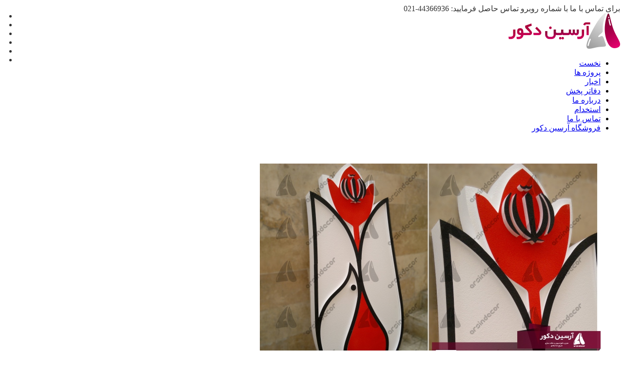

--- FILE ---
content_type: text/html; charset=UTF-8
request_url: https://arsindecor.com/portfolio/logo-hajmi-yonoliti/
body_size: 22534
content:
	<!DOCTYPE html>
<!--[if IE 7]>
<html class="ie ie7" dir="rtl" lang="fa-IR">
<![endif]-->
<!--[if IE 8]>
<html class="ie ie8 no-js lt-ie9" dir="rtl" lang="fa-IR">
<![endif]-->
<!--[if !(IE 7) | !(IE 8) ]><!-->
<html dir="rtl" lang="fa-IR">
<!--<![endif]-->
<head>
	<meta charset="UTF-8">
	<meta name="viewport" content="width=device-width, initial-scale=1, maximum-scale=1">
    <link rel="profile" href="https://gmpg.org/xfn/11">
	<link rel="pingback" href="https://arsindecor.com/xmlrpc.php">	
	
    <!-- Favicons
    ================================================== -->
    	
	
<meta name='robots' content='index, follow, max-image-preview:large, max-snippet:-1, max-video-preview:-1' />

	<!-- This site is optimized with the Yoast SEO Premium plugin v26.6 (Yoast SEO v26.6) - https://yoast.com/wordpress/plugins/seo/ -->
	<title>لوگو حجمی یونولیتی - گروه ماکت سازی آرسین دکور | ساخت ماکت تبلیغاتی</title>
<link data-rocket-preload as="style" href="https://fonts.googleapis.com/css?family=Allura%7CDosis%3A200%2C300%2C400%2C500%2C600%2C700%2C800%7CMontserrat%3A100%2C100i%2C200%2C200i%2C300%2C300i%2C400%2C400i%2C500%2C500i%2C600%2C600i%2C700%2C700i%2C800%2C800i%2C900%2C900i%7COpen%2BSans%3A300%2C300i%2C400%2C400i%2C600%2C600i%2C700%2C700i%2C800%2C800i%7CPT%2BSans%3A400%2C400i%2C700%2C700i%7CRaleway%3A100%2C100i%2C200%2C200i%2C300%2C300i%2C400%2C400i%2C500%2C500i%2C600%2C600i%2C700%2C700i%2C800%2C800i%2C900%2C900i&#038;subset=cyrillic%2Ccyrillic-ext%2Cgreek%2Cgreek-ext%2Clatin-ext%2Cvietnamese&#038;display=swap" rel="preload">
<link href="https://fonts.googleapis.com/css?family=Allura%7CDosis%3A200%2C300%2C400%2C500%2C600%2C700%2C800%7CMontserrat%3A100%2C100i%2C200%2C200i%2C300%2C300i%2C400%2C400i%2C500%2C500i%2C600%2C600i%2C700%2C700i%2C800%2C800i%2C900%2C900i%7COpen%2BSans%3A300%2C300i%2C400%2C400i%2C600%2C600i%2C700%2C700i%2C800%2C800i%7CPT%2BSans%3A400%2C400i%2C700%2C700i%7CRaleway%3A100%2C100i%2C200%2C200i%2C300%2C300i%2C400%2C400i%2C500%2C500i%2C600%2C600i%2C700%2C700i%2C800%2C800i%2C900%2C900i&#038;subset=cyrillic%2Ccyrillic-ext%2Cgreek%2Cgreek-ext%2Clatin-ext%2Cvietnamese&#038;display=swap" media="print" onload="this.media=&#039;all&#039;" rel="stylesheet">
<noscript data-wpr-hosted-gf-parameters=""><link rel="stylesheet" href="https://fonts.googleapis.com/css?family=Allura%7CDosis%3A200%2C300%2C400%2C500%2C600%2C700%2C800%7CMontserrat%3A100%2C100i%2C200%2C200i%2C300%2C300i%2C400%2C400i%2C500%2C500i%2C600%2C600i%2C700%2C700i%2C800%2C800i%2C900%2C900i%7COpen%2BSans%3A300%2C300i%2C400%2C400i%2C600%2C600i%2C700%2C700i%2C800%2C800i%7CPT%2BSans%3A400%2C400i%2C700%2C700i%7CRaleway%3A100%2C100i%2C200%2C200i%2C300%2C300i%2C400%2C400i%2C500%2C500i%2C600%2C600i%2C700%2C700i%2C800%2C800i%2C900%2C900i&#038;subset=cyrillic%2Ccyrillic-ext%2Cgreek%2Cgreek-ext%2Clatin-ext%2Cvietnamese&#038;display=swap"></noscript>
	<meta name="description" content="لوگو حجمی یونولیتی , مدل سازی یونولیت , مدل سازی فوم , مدلسازی لوگو یونولیتی , مدلسازی لوگو فومی , طراحی  غرفه سازی نمایشگاه بین المللی , غرفه ساز" />
	<link rel="canonical" href="https://arsindecor.com/portfolio/logo-hajmi-yonoliti/" />
	<meta property="og:locale" content="fa_IR" />
	<meta property="og:type" content="article" />
	<meta property="og:title" content="لوگو حجمی یونولیتی" />
	<meta property="og:description" content="لوگو حجمی یونولیتی , مدل سازی یونولیت , مدل سازی فوم , مدلسازی لوگو یونولیتی , مدلسازی لوگو فومی , طراحی  غرفه سازی نمایشگاه بین المللی , غرفه ساز" />
	<meta property="og:url" content="https://arsindecor.com/portfolio/logo-hajmi-yonoliti/" />
	<meta property="og:site_name" content="گروه ماکت سازی آرسین دکور | ساخت ماکت تبلیغاتی" />
	<meta property="article:publisher" content="https://www.facebook.com/arsindecor" />
	<meta property="article:modified_time" content="2019-12-09T05:34:58+00:00" />
	<meta property="og:image" content="https://arsindecor.com/wp-content/uploads/2019/11/boniad-hefz-01.jpg" />
	<meta property="og:image:width" content="699" />
	<meta property="og:image:height" content="461" />
	<meta property="og:image:type" content="image/jpeg" />
	<meta name="twitter:card" content="summary_large_image" />
	<meta name="twitter:site" content="@arsindecor" />
	<meta name="twitter:label1" content="زمان تقریبی برای خواندن" />
	<meta name="twitter:data1" content="1 دقیقه" />
	<script type="application/ld+json" class="yoast-schema-graph">{"@context":"https://schema.org","@graph":[{"@type":"WebPage","@id":"https://arsindecor.com/portfolio/logo-hajmi-yonoliti/","url":"https://arsindecor.com/portfolio/logo-hajmi-yonoliti/","name":"لوگو حجمی یونولیتی - گروه ماکت سازی آرسین دکور | ساخت ماکت تبلیغاتی","isPartOf":{"@id":"https://arsindecor.com/#website"},"primaryImageOfPage":{"@id":"https://arsindecor.com/portfolio/logo-hajmi-yonoliti/#primaryimage"},"image":{"@id":"https://arsindecor.com/portfolio/logo-hajmi-yonoliti/#primaryimage"},"thumbnailUrl":"https://arsindecor.com/wp-content/uploads/2019/11/boniad-hefz-01.jpg","datePublished":"2019-11-24T08:07:50+00:00","dateModified":"2019-12-09T05:34:58+00:00","description":"لوگو حجمی یونولیتی , مدل سازی یونولیت , مدل سازی فوم , مدلسازی لوگو یونولیتی , مدلسازی لوگو فومی , طراحی  غرفه سازی نمایشگاه بین المللی , غرفه ساز","breadcrumb":{"@id":"https://arsindecor.com/portfolio/logo-hajmi-yonoliti/#breadcrumb"},"inLanguage":"fa-IR","potentialAction":[{"@type":"ReadAction","target":["https://arsindecor.com/portfolio/logo-hajmi-yonoliti/"]}]},{"@type":"ImageObject","inLanguage":"fa-IR","@id":"https://arsindecor.com/portfolio/logo-hajmi-yonoliti/#primaryimage","url":"https://arsindecor.com/wp-content/uploads/2019/11/boniad-hefz-01.jpg","contentUrl":"https://arsindecor.com/wp-content/uploads/2019/11/boniad-hefz-01.jpg","width":699,"height":461,"caption":"لوگو حجمی یونولیتی"},{"@type":"BreadcrumbList","@id":"https://arsindecor.com/portfolio/logo-hajmi-yonoliti/#breadcrumb","itemListElement":[{"@type":"ListItem","position":1,"name":"Home","item":"https://arsindecor.com/"},{"@type":"ListItem","position":2,"name":"همه پروژه ها","item":"https://arsindecor.com/portfolio/"},{"@type":"ListItem","position":3,"name":"لوگو حجمی یونولیتی"}]},{"@type":"WebSite","@id":"https://arsindecor.com/#website","url":"https://arsindecor.com/","name":"شرکت ماکت سازی آرسین دکور | ساخت ماکت تبلیغاتی","description":"اولین و بزرگترین شرکت ماکت سازی در ایران","publisher":{"@id":"https://arsindecor.com/#organization"},"potentialAction":[{"@type":"SearchAction","target":{"@type":"EntryPoint","urlTemplate":"https://arsindecor.com/?s={search_term_string}"},"query-input":{"@type":"PropertyValueSpecification","valueRequired":true,"valueName":"search_term_string"}}],"inLanguage":"fa-IR"},{"@type":["Organization","Place"],"@id":"https://arsindecor.com/#organization","name":"آرسین دکور","url":"https://arsindecor.com/","logo":{"@id":"https://arsindecor.com/portfolio/logo-hajmi-yonoliti/#local-main-organization-logo"},"image":{"@id":"https://arsindecor.com/portfolio/logo-hajmi-yonoliti/#local-main-organization-logo"},"sameAs":["https://www.facebook.com/arsindecor","https://x.com/arsindecor","https://www.instagram.com/arsindecor.official/","https://www.linkedin.com/in/arsindecor","https://myspace.com/arsindecor","https://www.pinterest.com/arsindecor/"],"address":{"@id":"https://arsindecor.com/portfolio/logo-hajmi-yonoliti/#local-main-place-address"},"geo":{"@type":"GeoCoordinates","latitude":"35.76209476","longitude":"51.30447883"},"telephone":["09121697002"],"openingHoursSpecification":[{"@type":"OpeningHoursSpecification","dayOfWeek":["Saturday","Sunday","Monday","Tuesday","Wednesday"],"opens":"08:30","closes":"17:00"},{"@type":"OpeningHoursSpecification","dayOfWeek":["Thursday"],"opens":"08:30","closes":"13:00"},{"@type":"OpeningHoursSpecification","dayOfWeek":["Friday"],"opens":"00:00","closes":"00:00"}],"email":"arsindecor@gmail.com"},{"@type":"PostalAddress","@id":"https://arsindecor.com/portfolio/logo-hajmi-yonoliti/#local-main-place-address","streetAddress":"ایران تهران جنت آباد مرکزی بالاتر از 35 متری گلستان کوچه هشتم پلاک 69 طبقه 4 واحد 8","addressLocality":"تهران","postalCode":"1478757431","addressRegion":"تهران","addressCountry":"IR"},{"@type":"ImageObject","inLanguage":"fa-IR","@id":"https://arsindecor.com/portfolio/logo-hajmi-yonoliti/#local-main-organization-logo","url":"https://arsindecor.com/wp-content/uploads/2018/11/LOGO25.png","contentUrl":"https://arsindecor.com/wp-content/uploads/2018/11/LOGO25.png","width":75,"height":79,"caption":"آرسین دکور"}]}</script>
	<meta name="geo.placename" content="تهران" />
	<meta name="geo.position" content="35.76209476;51.30447883" />
	<meta name="geo.region" content="ایران" />
	<!-- / Yoast SEO Premium plugin. -->


<link rel='dns-prefetch' href='//maps.googleapis.com' />
<link rel='dns-prefetch' href='//fonts.googleapis.com' />
<link href='https://fonts.gstatic.com' crossorigin rel='preconnect' />
<link rel="alternate" type="application/rss+xml" title="گروه ماکت سازی آرسین دکور | ساخت ماکت تبلیغاتی &raquo; خوراک" href="https://arsindecor.com/feed/" />
<link rel="alternate" type="application/rss+xml" title="گروه ماکت سازی آرسین دکور | ساخت ماکت تبلیغاتی &raquo; خوراک دیدگاه‌ها" href="https://arsindecor.com/comments/feed/" />
<link rel="alternate" title="oEmbed (JSON)" type="application/json+oembed" href="https://arsindecor.com/wp-json/oembed/1.0/embed?url=https%3A%2F%2Farsindecor.com%2Fportfolio%2Flogo-hajmi-yonoliti%2F" />
<link rel="alternate" title="oEmbed (XML)" type="text/xml+oembed" href="https://arsindecor.com/wp-json/oembed/1.0/embed?url=https%3A%2F%2Farsindecor.com%2Fportfolio%2Flogo-hajmi-yonoliti%2F&#038;format=xml" />
<style id='wp-img-auto-sizes-contain-inline-css' type='text/css'>
img:is([sizes=auto i],[sizes^="auto," i]){contain-intrinsic-size:3000px 1500px}
/*# sourceURL=wp-img-auto-sizes-contain-inline-css */
</style>
<link rel='stylesheet' id='livicons-evolution-styles-css' href='https://arsindecor.com/wp-content/plugins/livicons-evolution/assets/css/LivIconsEvo.WP.css?ver=2.10.387' type='text/css' media='all' />
<style id='wp-emoji-styles-inline-css' type='text/css'>

	img.wp-smiley, img.emoji {
		display: inline !important;
		border: none !important;
		box-shadow: none !important;
		height: 1em !important;
		width: 1em !important;
		margin: 0 0.07em !important;
		vertical-align: -0.1em !important;
		background: none !important;
		padding: 0 !important;
	}
/*# sourceURL=wp-emoji-styles-inline-css */
</style>
<style id='wp-block-library-inline-css' type='text/css'>
:root{--wp-block-synced-color:#7a00df;--wp-block-synced-color--rgb:122,0,223;--wp-bound-block-color:var(--wp-block-synced-color);--wp-editor-canvas-background:#ddd;--wp-admin-theme-color:#007cba;--wp-admin-theme-color--rgb:0,124,186;--wp-admin-theme-color-darker-10:#006ba1;--wp-admin-theme-color-darker-10--rgb:0,107,160.5;--wp-admin-theme-color-darker-20:#005a87;--wp-admin-theme-color-darker-20--rgb:0,90,135;--wp-admin-border-width-focus:2px}@media (min-resolution:192dpi){:root{--wp-admin-border-width-focus:1.5px}}.wp-element-button{cursor:pointer}:root .has-very-light-gray-background-color{background-color:#eee}:root .has-very-dark-gray-background-color{background-color:#313131}:root .has-very-light-gray-color{color:#eee}:root .has-very-dark-gray-color{color:#313131}:root .has-vivid-green-cyan-to-vivid-cyan-blue-gradient-background{background:linear-gradient(135deg,#00d084,#0693e3)}:root .has-purple-crush-gradient-background{background:linear-gradient(135deg,#34e2e4,#4721fb 50%,#ab1dfe)}:root .has-hazy-dawn-gradient-background{background:linear-gradient(135deg,#faaca8,#dad0ec)}:root .has-subdued-olive-gradient-background{background:linear-gradient(135deg,#fafae1,#67a671)}:root .has-atomic-cream-gradient-background{background:linear-gradient(135deg,#fdd79a,#004a59)}:root .has-nightshade-gradient-background{background:linear-gradient(135deg,#330968,#31cdcf)}:root .has-midnight-gradient-background{background:linear-gradient(135deg,#020381,#2874fc)}:root{--wp--preset--font-size--normal:16px;--wp--preset--font-size--huge:42px}.has-regular-font-size{font-size:1em}.has-larger-font-size{font-size:2.625em}.has-normal-font-size{font-size:var(--wp--preset--font-size--normal)}.has-huge-font-size{font-size:var(--wp--preset--font-size--huge)}.has-text-align-center{text-align:center}.has-text-align-left{text-align:left}.has-text-align-right{text-align:right}.has-fit-text{white-space:nowrap!important}#end-resizable-editor-section{display:none}.aligncenter{clear:both}.items-justified-left{justify-content:flex-start}.items-justified-center{justify-content:center}.items-justified-right{justify-content:flex-end}.items-justified-space-between{justify-content:space-between}.screen-reader-text{border:0;clip-path:inset(50%);height:1px;margin:-1px;overflow:hidden;padding:0;position:absolute;width:1px;word-wrap:normal!important}.screen-reader-text:focus{background-color:#ddd;clip-path:none;color:#444;display:block;font-size:1em;height:auto;left:5px;line-height:normal;padding:15px 23px 14px;text-decoration:none;top:5px;width:auto;z-index:100000}html :where(.has-border-color){border-style:solid}html :where([style*=border-top-color]){border-top-style:solid}html :where([style*=border-right-color]){border-right-style:solid}html :where([style*=border-bottom-color]){border-bottom-style:solid}html :where([style*=border-left-color]){border-left-style:solid}html :where([style*=border-width]){border-style:solid}html :where([style*=border-top-width]){border-top-style:solid}html :where([style*=border-right-width]){border-right-style:solid}html :where([style*=border-bottom-width]){border-bottom-style:solid}html :where([style*=border-left-width]){border-left-style:solid}html :where(img[class*=wp-image-]){height:auto;max-width:100%}:where(figure){margin:0 0 1em}html :where(.is-position-sticky){--wp-admin--admin-bar--position-offset:var(--wp-admin--admin-bar--height,0px)}@media screen and (max-width:600px){html :where(.is-position-sticky){--wp-admin--admin-bar--position-offset:0px}}

/*# sourceURL=wp-block-library-inline-css */
</style><style id='global-styles-inline-css' type='text/css'>
:root{--wp--preset--aspect-ratio--square: 1;--wp--preset--aspect-ratio--4-3: 4/3;--wp--preset--aspect-ratio--3-4: 3/4;--wp--preset--aspect-ratio--3-2: 3/2;--wp--preset--aspect-ratio--2-3: 2/3;--wp--preset--aspect-ratio--16-9: 16/9;--wp--preset--aspect-ratio--9-16: 9/16;--wp--preset--color--black: #000000;--wp--preset--color--cyan-bluish-gray: #abb8c3;--wp--preset--color--white: #ffffff;--wp--preset--color--pale-pink: #f78da7;--wp--preset--color--vivid-red: #cf2e2e;--wp--preset--color--luminous-vivid-orange: #ff6900;--wp--preset--color--luminous-vivid-amber: #fcb900;--wp--preset--color--light-green-cyan: #7bdcb5;--wp--preset--color--vivid-green-cyan: #00d084;--wp--preset--color--pale-cyan-blue: #8ed1fc;--wp--preset--color--vivid-cyan-blue: #0693e3;--wp--preset--color--vivid-purple: #9b51e0;--wp--preset--gradient--vivid-cyan-blue-to-vivid-purple: linear-gradient(135deg,rgb(6,147,227) 0%,rgb(155,81,224) 100%);--wp--preset--gradient--light-green-cyan-to-vivid-green-cyan: linear-gradient(135deg,rgb(122,220,180) 0%,rgb(0,208,130) 100%);--wp--preset--gradient--luminous-vivid-amber-to-luminous-vivid-orange: linear-gradient(135deg,rgb(252,185,0) 0%,rgb(255,105,0) 100%);--wp--preset--gradient--luminous-vivid-orange-to-vivid-red: linear-gradient(135deg,rgb(255,105,0) 0%,rgb(207,46,46) 100%);--wp--preset--gradient--very-light-gray-to-cyan-bluish-gray: linear-gradient(135deg,rgb(238,238,238) 0%,rgb(169,184,195) 100%);--wp--preset--gradient--cool-to-warm-spectrum: linear-gradient(135deg,rgb(74,234,220) 0%,rgb(151,120,209) 20%,rgb(207,42,186) 40%,rgb(238,44,130) 60%,rgb(251,105,98) 80%,rgb(254,248,76) 100%);--wp--preset--gradient--blush-light-purple: linear-gradient(135deg,rgb(255,206,236) 0%,rgb(152,150,240) 100%);--wp--preset--gradient--blush-bordeaux: linear-gradient(135deg,rgb(254,205,165) 0%,rgb(254,45,45) 50%,rgb(107,0,62) 100%);--wp--preset--gradient--luminous-dusk: linear-gradient(135deg,rgb(255,203,112) 0%,rgb(199,81,192) 50%,rgb(65,88,208) 100%);--wp--preset--gradient--pale-ocean: linear-gradient(135deg,rgb(255,245,203) 0%,rgb(182,227,212) 50%,rgb(51,167,181) 100%);--wp--preset--gradient--electric-grass: linear-gradient(135deg,rgb(202,248,128) 0%,rgb(113,206,126) 100%);--wp--preset--gradient--midnight: linear-gradient(135deg,rgb(2,3,129) 0%,rgb(40,116,252) 100%);--wp--preset--font-size--small: 13px;--wp--preset--font-size--medium: 20px;--wp--preset--font-size--large: 36px;--wp--preset--font-size--x-large: 42px;--wp--preset--spacing--20: 0.44rem;--wp--preset--spacing--30: 0.67rem;--wp--preset--spacing--40: 1rem;--wp--preset--spacing--50: 1.5rem;--wp--preset--spacing--60: 2.25rem;--wp--preset--spacing--70: 3.38rem;--wp--preset--spacing--80: 5.06rem;--wp--preset--shadow--natural: 6px 6px 9px rgba(0, 0, 0, 0.2);--wp--preset--shadow--deep: 12px 12px 50px rgba(0, 0, 0, 0.4);--wp--preset--shadow--sharp: 6px 6px 0px rgba(0, 0, 0, 0.2);--wp--preset--shadow--outlined: 6px 6px 0px -3px rgb(255, 255, 255), 6px 6px rgb(0, 0, 0);--wp--preset--shadow--crisp: 6px 6px 0px rgb(0, 0, 0);}:where(.is-layout-flex){gap: 0.5em;}:where(.is-layout-grid){gap: 0.5em;}body .is-layout-flex{display: flex;}.is-layout-flex{flex-wrap: wrap;align-items: center;}.is-layout-flex > :is(*, div){margin: 0;}body .is-layout-grid{display: grid;}.is-layout-grid > :is(*, div){margin: 0;}:where(.wp-block-columns.is-layout-flex){gap: 2em;}:where(.wp-block-columns.is-layout-grid){gap: 2em;}:where(.wp-block-post-template.is-layout-flex){gap: 1.25em;}:where(.wp-block-post-template.is-layout-grid){gap: 1.25em;}.has-black-color{color: var(--wp--preset--color--black) !important;}.has-cyan-bluish-gray-color{color: var(--wp--preset--color--cyan-bluish-gray) !important;}.has-white-color{color: var(--wp--preset--color--white) !important;}.has-pale-pink-color{color: var(--wp--preset--color--pale-pink) !important;}.has-vivid-red-color{color: var(--wp--preset--color--vivid-red) !important;}.has-luminous-vivid-orange-color{color: var(--wp--preset--color--luminous-vivid-orange) !important;}.has-luminous-vivid-amber-color{color: var(--wp--preset--color--luminous-vivid-amber) !important;}.has-light-green-cyan-color{color: var(--wp--preset--color--light-green-cyan) !important;}.has-vivid-green-cyan-color{color: var(--wp--preset--color--vivid-green-cyan) !important;}.has-pale-cyan-blue-color{color: var(--wp--preset--color--pale-cyan-blue) !important;}.has-vivid-cyan-blue-color{color: var(--wp--preset--color--vivid-cyan-blue) !important;}.has-vivid-purple-color{color: var(--wp--preset--color--vivid-purple) !important;}.has-black-background-color{background-color: var(--wp--preset--color--black) !important;}.has-cyan-bluish-gray-background-color{background-color: var(--wp--preset--color--cyan-bluish-gray) !important;}.has-white-background-color{background-color: var(--wp--preset--color--white) !important;}.has-pale-pink-background-color{background-color: var(--wp--preset--color--pale-pink) !important;}.has-vivid-red-background-color{background-color: var(--wp--preset--color--vivid-red) !important;}.has-luminous-vivid-orange-background-color{background-color: var(--wp--preset--color--luminous-vivid-orange) !important;}.has-luminous-vivid-amber-background-color{background-color: var(--wp--preset--color--luminous-vivid-amber) !important;}.has-light-green-cyan-background-color{background-color: var(--wp--preset--color--light-green-cyan) !important;}.has-vivid-green-cyan-background-color{background-color: var(--wp--preset--color--vivid-green-cyan) !important;}.has-pale-cyan-blue-background-color{background-color: var(--wp--preset--color--pale-cyan-blue) !important;}.has-vivid-cyan-blue-background-color{background-color: var(--wp--preset--color--vivid-cyan-blue) !important;}.has-vivid-purple-background-color{background-color: var(--wp--preset--color--vivid-purple) !important;}.has-black-border-color{border-color: var(--wp--preset--color--black) !important;}.has-cyan-bluish-gray-border-color{border-color: var(--wp--preset--color--cyan-bluish-gray) !important;}.has-white-border-color{border-color: var(--wp--preset--color--white) !important;}.has-pale-pink-border-color{border-color: var(--wp--preset--color--pale-pink) !important;}.has-vivid-red-border-color{border-color: var(--wp--preset--color--vivid-red) !important;}.has-luminous-vivid-orange-border-color{border-color: var(--wp--preset--color--luminous-vivid-orange) !important;}.has-luminous-vivid-amber-border-color{border-color: var(--wp--preset--color--luminous-vivid-amber) !important;}.has-light-green-cyan-border-color{border-color: var(--wp--preset--color--light-green-cyan) !important;}.has-vivid-green-cyan-border-color{border-color: var(--wp--preset--color--vivid-green-cyan) !important;}.has-pale-cyan-blue-border-color{border-color: var(--wp--preset--color--pale-cyan-blue) !important;}.has-vivid-cyan-blue-border-color{border-color: var(--wp--preset--color--vivid-cyan-blue) !important;}.has-vivid-purple-border-color{border-color: var(--wp--preset--color--vivid-purple) !important;}.has-vivid-cyan-blue-to-vivid-purple-gradient-background{background: var(--wp--preset--gradient--vivid-cyan-blue-to-vivid-purple) !important;}.has-light-green-cyan-to-vivid-green-cyan-gradient-background{background: var(--wp--preset--gradient--light-green-cyan-to-vivid-green-cyan) !important;}.has-luminous-vivid-amber-to-luminous-vivid-orange-gradient-background{background: var(--wp--preset--gradient--luminous-vivid-amber-to-luminous-vivid-orange) !important;}.has-luminous-vivid-orange-to-vivid-red-gradient-background{background: var(--wp--preset--gradient--luminous-vivid-orange-to-vivid-red) !important;}.has-very-light-gray-to-cyan-bluish-gray-gradient-background{background: var(--wp--preset--gradient--very-light-gray-to-cyan-bluish-gray) !important;}.has-cool-to-warm-spectrum-gradient-background{background: var(--wp--preset--gradient--cool-to-warm-spectrum) !important;}.has-blush-light-purple-gradient-background{background: var(--wp--preset--gradient--blush-light-purple) !important;}.has-blush-bordeaux-gradient-background{background: var(--wp--preset--gradient--blush-bordeaux) !important;}.has-luminous-dusk-gradient-background{background: var(--wp--preset--gradient--luminous-dusk) !important;}.has-pale-ocean-gradient-background{background: var(--wp--preset--gradient--pale-ocean) !important;}.has-electric-grass-gradient-background{background: var(--wp--preset--gradient--electric-grass) !important;}.has-midnight-gradient-background{background: var(--wp--preset--gradient--midnight) !important;}.has-small-font-size{font-size: var(--wp--preset--font-size--small) !important;}.has-medium-font-size{font-size: var(--wp--preset--font-size--medium) !important;}.has-large-font-size{font-size: var(--wp--preset--font-size--large) !important;}.has-x-large-font-size{font-size: var(--wp--preset--font-size--x-large) !important;}
/*# sourceURL=global-styles-inline-css */
</style>

<style id='classic-theme-styles-inline-css' type='text/css'>
/*! This file is auto-generated */
.wp-block-button__link{color:#fff;background-color:#32373c;border-radius:9999px;box-shadow:none;text-decoration:none;padding:calc(.667em + 2px) calc(1.333em + 2px);font-size:1.125em}.wp-block-file__button{background:#32373c;color:#fff;text-decoration:none}
/*# sourceURL=/wp-includes/css/classic-themes.min.css */
</style>
<link rel='stylesheet' id='cmplz-general-css' href='https://arsindecor.com/wp-content/plugins/complianz-gdpr/assets/css/cookieblocker.min.css?ver=1765931484' type='text/css' media='all' />
<link rel='stylesheet' id='contactus.css-css' href='https://arsindecor.com/wp-content/plugins/ar-contactus/res/css/contactus.min.css?ver=2.2.7' type='text/css' media='all' />
<link rel='stylesheet' id='contactus.generated.desktop.css-css' href='https://arsindecor.com/wp-content/plugins/ar-contactus/res/css/generated-desktop.css?ver=1768869188' type='text/css' media='all' />

<link rel='stylesheet' id='gonbad-bootstrap-css' href='https://arsindecor.com/wp-content/themes/gonbad/css/bootstrap.css?ver=6.9' type='text/css' media='all' />
<link rel='stylesheet' id='gonbad-animate-css' href='https://arsindecor.com/wp-content/themes/gonbad/css/animate.css?ver=6.9' type='text/css' media='all' />
<link rel='stylesheet' id='gonbad-plugin-css' href='https://arsindecor.com/wp-content/themes/gonbad/css/plugin.css?ver=6.9' type='text/css' media='all' />
<link rel='stylesheet' id='gonbad-awesome-font-css' href='https://arsindecor.com/wp-content/themes/gonbad/fonts/font-awesome/css/font-awesome.css?ver=6.9' type='text/css' media='all' />
<link rel='stylesheet' id='gonbad-et-line-font-css' href='https://arsindecor.com/wp-content/themes/gonbad/fonts/et-line-font/style.css?ver=6.9' type='text/css' media='all' />
<link rel='stylesheet' id='gonbad-elegant-font-css' href='https://arsindecor.com/wp-content/themes/gonbad/fonts/elegant-font/style.css?ver=6.9' type='text/css' media='all' />
<link rel='stylesheet' id='gonbad-YTPlayer-css' href='https://arsindecor.com/wp-content/themes/gonbad/css/jquery.mb.YTPlayer.min.css?ver=6.9' type='text/css' media='all' />
<link rel='stylesheet' id='gonbad-style-css' href='https://arsindecor.com/wp-content/themes/gonbad/style.css?ver=25-10-2016' type='text/css' media='all' />
<link rel='stylesheet' id='gonbad-style-light-css' href='https://arsindecor.com/wp-content/themes/gonbad/css/light.css?ver=6.9' type='text/css' media='all' />
<link rel='stylesheet' id='js_composer_front-css' href='https://arsindecor.com/wp-content/plugins/js_composer/assets/css/js_composer.min.css?ver=8.7.2' type='text/css' media='all' />
<link rel='stylesheet' id='mrcode-wpbakery-site-style-css' href='https://arsindecor.com/wp-content/plugins/js_composer/mrcode/css/custom-site.css' type='text/css' media='all' />
<link rel='stylesheet' id='bsf-Defaults-css' href='https://arsindecor.com/wp-content/uploads/smile_fonts/Defaults/Defaults.css?ver=3.21.2' type='text/css' media='all' />
<script type="text/javascript" src="https://arsindecor.com/wp-includes/js/jquery/jquery.min.js?ver=3.7.1" id="jquery-core-js"></script>
<script type="text/javascript" src="https://arsindecor.com/wp-includes/js/jquery/jquery-migrate.min.js?ver=3.4.1" id="jquery-migrate-js"></script>
<script type="text/javascript" async src="https://arsindecor.com/wp-content/plugins/burst-statistics/assets/js/timeme/timeme.min.js?ver=1768005402" id="burst-timeme-js"></script>
<script type="text/javascript" async src="https://arsindecor.com/wp-content/uploads/burst/js/burst.min.js?ver=1768819252" id="burst-js"></script>
<script type="text/javascript" src="//arsindecor.com/wp-content/plugins/revslider/sr6/assets/js/rbtools.min.js?ver=6.7.38" async id="tp-tools-js"></script>
<script type="text/javascript" src="//arsindecor.com/wp-content/plugins/revslider/sr6/assets/js/rs6.min.js?ver=6.7.38" async id="revmin-js"></script>
<script type="text/javascript" id="contactus-js-extra">
/* <![CDATA[ */
var arCUVars = {"url":"https://arsindecor.com/wp-admin/admin-ajax.php","version":"2.2.7","_wpnonce":"\u003Cinput type=\"hidden\" id=\"_wpnonce\" name=\"_wpnonce\" value=\"f114e788ee\" /\u003E\u003Cinput type=\"hidden\" name=\"_wp_http_referer\" value=\"/portfolio/logo-hajmi-yonoliti/\" /\u003E"};
//# sourceURL=contactus-js-extra
/* ]]> */
</script>
<script type="text/javascript" src="https://arsindecor.com/wp-content/plugins/ar-contactus/res/js/contactus.min.js?ver=2.2.7" id="contactus-js"></script>
<script type="text/javascript" src="https://arsindecor.com/wp-content/plugins/ar-contactus/res/js/scripts.js?ver=2.2.7" id="contactus.scripts-js"></script>
<script type="text/javascript" src="https://maps.googleapis.com/maps/api/js?key&amp;ver=6.9" id="gonbad-maps-js-js"></script>
<script type="text/javascript" src="https://arsindecor.com/wp-content/themes/gonbad/js/maplace.js?ver=6.9" id="gonbad-maplace-js"></script>
<script type="text/javascript" src="https://arsindecor.com/wp-content/themes/gonbad/js/jquery.malihu.PageScroll2id.js?ver=6.9" id="gonbad-PageScroll2id-js"></script>
<script></script><link rel="https://api.w.org/" href="https://arsindecor.com/wp-json/" /><link rel="EditURI" type="application/rsd+xml" title="RSD" href="https://arsindecor.com/xmlrpc.php?rsd" />
<link rel="stylesheet" href="https://arsindecor.com/wp-content/themes/gonbad/rtl.css" type="text/css" media="screen" /><meta name="generator" content="WordPress 6.9" />
<link rel='shortlink' href='https://arsindecor.com/?p=5632' />
<meta name="generator" content="Redux 4.5.10" /><!-- Analytics by WP Statistics - https://wp-statistics.com -->
        
    <style type="text/css">    	
		
		/* Subheader Colors */
		#subheader{
						background-color:;
		}
		#subheader h1, #subheader .crumb {
			color: ;
		}	

		
					@media only screen and (min-width: 992px) {
				#mainmenu li ul, #mainmenu > li > ul > li ul{width: px;}
				#mainmenu li li, #mainmenu li li li {border-bottom-color: #EAEAEA;}
				#mainmenu li li a, #mainmenu li li li a{background-color:#F9F9F9;color:#666666;}			
			}
			

		#mainmenu li a.mPS2id-highlight, .mainmenu li a.mPS2id-highlight, .de-navbar-left header .mainmenu > li > a:hover,
		header.smaller #mainmenu li a.mPS2id-highlight {
			color: #75012C;
		}
		nav ul#mainmenu > li.current-menu-ancestor > a, .mainmenu li.current-menu-item > a, nav ul.mainmenu > li.current-menu-ancestor > a, 
		#mainmenu > li > a:hover, #mainmenu > li.current-menu-item > a, header.smaller #mainmenu > li > a:hover, header.smaller #mainmenu > li.current-menu-item > a {
			color: #75012C;opacity:1;
		}
		#mainmenu li.current-menu-ancestor li.current-menu-ancestor > a, #mainmenu li li.active > a,
		header.smaller #mainmenu li li a:hover, #mainmenu li li a:hover {
			background-color:#75012C;color:#111;
		}

		/*Topbar Border Bottom Color */
		header .info {
			border-bottom-color: ;
			color: #333333;
		}
		header .info ul.social-list li i {
			color: #333333;
		}

		/* Content Colors */	
		.bg-color, .de_light .bg-fixed.bg-color,
		section.call-to-action,
		#mainmenu li li a:hover,
		header.header-mobile #mainmenu li li.active a,
		.blog-list .date,
		.blog-read .date,
		.slider-info .text1,
		#filters a.selected,
		.btn-primary,
		.bg-id-color,
		.pagination .current,
		.pagination .current,
		.pagination .current:hover,
		.pagination .current:hover,
		.pagination .current:focus,
		.pagination .current span:focus,
		.dropcap,
		.fullwidthbanner-container a.btn,
		.feature-box-big-icon i,
		#testimonial-full,
		.icon-deco i,
		.blog-list .date-box .day,
		.bloglist .date-box .day,
		.feature-box-small-icon .border,
		.small-border,
		#jpreBar,
		.date-post,
		.team-list .small-border,
		.de-team-list .small-border,
		.btn-line:hover,a.btn-line:hover,
		.btn-line.hover,a.btn-line.hover,
		.owl-arrow span,
		.de-progress .progress-bar,
		#btn-close-x:hover,
		.box-fx .info,	
		.de_testi blockquote:before,
		.menu-sidebar-menu-container ul li.current_page_item a,
		.btn-more,
		.widget .small-border,
		#btn-search,
		.form-submit #submit,
		#wp-calendar tbody td#today,
		.de_tab.tab_steps .de_nav li.active span,
		.de_tab.tab_steps .de_nav li .v-border,
		#services-list li a:hover,
		.de_light #services-list li.active,
		#services-list li.active, .button.btn.btn-line:hover,.woocommerce #respond input#submit, .woocommerce a.button, 
		.woocommerce button.button, .woocommerce input.button, .woocommerce .widget_price_filter .ui-slider .ui-slider-range,
		.woocommerce .widget_price_filter .ui-slider .ui-slider-handle, .woocommerce .widget_price_filter .ui-slider .ui-slider-handle,
		.woocommerce-cart .wc-proceed-to-checkout a.checkout-button, .woocommerce #respond input#submit.alt, .woocommerce a.button.alt, 
		.woocommerce button.button.alt, .woocommerce input.button.alt, .added_to_cart:hover, .header-light #menu-btn:hover,
		.mb_YTVTime, .socials-sharing a.socials-item:hover, a.btn-custom
	{
			background-color:#75012C;
		}
		.de_tab.tab_steps .de_tab_content {
			border-right: solid 5px #75012C;
		}
		.woocommerce-cart .wc-proceed-to-checkout a.checkout-button:hover, .woocommerce #respond input#submit.alt:hover, 
		.woocommerce a.button.alt:hover, .woocommerce button.button.alt:hover, .woocommerce input.button.alt:hover {
			background-color: #DAD8DA;
			color: #5D6F93;
		}
		.post-image .owl-theme .owl-controls .owl-page.active span, .pricing-dark.pricing-box .price-row, 
		.de_light .pricing-dark.pricing-box .price-row {
		   background-color:#75012C !important;
		}

					#filters a:hover, .filters a:hover{background-color:#EAEAEA;}
					
		#filters li.showchild > a, #filters a.selected, #filters a.selected:hover,
		.filters a.selected, .filters a.selected:hover {
			background-color:#75012C;
			color: #FFFFFF;
		}		

		.feature-box i,
	#mainmenu li:hover > ul,
	.slider_text h1,
	.pricing-box li h1,
	.title span,
	i.large:hover,
	.feature-box-small-icon-2 i,
	address div i,
	.pricing-dark .pricing-box li.price-row,
	.price,#mainmenu .current_page_parent.menu-item-has-children > a,
	#mainmenu a:hover,
	#mainmenu a.active,
	.dark .feature-box-small-icon i,
	a.btn-slider:after,
	.feature-box-small-icon i,
	a.btn-line:after,
	.team-list .social a,
	.de_contact_info i,
	.dark .btn-line:hover:after, .dark a.btn-line:hover:after, .dark a.btn-line.hover:after,
	a.btn-text:after,
	.separator span  i,
	address div strong,
	address span strong,
	.pf_text,
	.widget_tags li a,
	.dark .btn-line:after, .dark  a.btn-line:after,
	.crumb a,
	.post-info a,
	.comments_number,
	.date .c_reply a,
	.search-form:before,
	.widget_tag_cloud li a,
	h3 b,nav ul#mainmenu > li.current-menu-ancestor > a, .woocommerce .star-rating span,
	.woocommerce .star-rating:before, .woocommerce div.product p.price, .woocommerce div.product span.price,
	.woocommerce div.product .woocommerce-tabs ul.tabs li.active a, .de_light.woocommerce p.stars a,
	.de_light.woocommerce p.stars a, .pricing-box h1, .de_light .pricing-box h1, h1.title strong, header .info ul.social-list li a:hover i,
	header .info ul.info-list li span, header .info ul.info-list li strong, header .info ul.info-list li i, .added_to_cart:after,
	.portfolio-icon:hover, .portfolio-icon a:hover i, ul li.menu-item-has-children ul li.active a,
	.de-navbar-left #subheader .crumb a, .mb_YTVPBar, .post-controls a:hover strong, .folio-style2 .folio-info h3 a:hover 
	{
			color:#75012C;
		}

		ul.sidebar-style-2 li.active, ul.sidebar-style-2 li:hover {border-left-color:#75012C;}
		.pricing-dark.pricing-box h1, .de_light .pricing-dark.pricing-box h1 {color: #fff;}

		.feature-box i,
	#filters a:hover,
	#filters a.selected,
	.pagination .current,
	.pagination .current,
	.pagination .current:hover,
	.pagination .current:hover,
	.pagination .current:focus,
	.pagination .current:focus
	.feature-box-big-icon i:after,
	.social-icons i,
	.btn-line:hover,a.btn-line:hover,
	.btn-line.hover,a.btn-line:hover,
	.wpcf7 input[type=text]:focus,.wpcf7 input[type=email]:focus,.wpcf7 input[type=tel]:focus,.wpcf7 textarea:focus, #search:focus,
	.de_light .wpcf7  input[type=text]:focus,.de_light .wpcf7  input[type=tel]:focus,.de_light .wpcf7 textarea:focus,
	.de_light .wpcf7 #search:focus, .comment-form input[type='text']:focus,.comment-form input[type='email']:focus,.comment-form textarea:focus, 
	.socials-sharing a.socials-item:hover
	{
			border-color:#75012C;
			outline: 0px;
		}

		.comment-form textarea:focus{
			border:1px solid #75012C!important;
		}

		.box-fx .inner,
		.dark .box-fx .inner,
		.post-image,
		.arrow-up
		{
			border-bottom-color:#75012C;
		}

		.arrow-down{
			border-top-color:#75012C;
		}

		.callbacks_nav {
			background-color:#75012C;
		}

		.feature-box-big-icon i:after {
			border-color: #75012C transparent; /*same colour as the lower of the bubble's gradient*/
		}

		.de_review li.active img{
			border:solid 4px #75012C;
		}
		.post-text blockquote {
		    border-left: 5px solid #75012C;
		}

		/**** Custom CSS Footer ****/
		footer,footer::before {
		    background-color: ;
		    color: #9B9B9B;
		}
		.subfooter {
		    background: ;
		    color: #9B9B9B;
		}
		footer .widget_recent_entries li, footer .widget_archive li,
		footer .widget_categories li, footer .widget_nav_menu li, 
		footer .widget_pages li, footer .widget_meta li, address span {
		    border-bottom-color: #222222;    
		}

					/*CSS Code Disable or Enable Breadcrumb*/	
			#subheader .crumb {display:none;}
		
		@media only screen and (max-width: 992px) {
			/* Styling Mobile Side Navigation */
		    body.de-navbar-left .side-header, body.de-navbar-left  header.side-header .mainmenu{ 
		    	background: #FFFFFF;		    }
		    body.de-navbar-left  header.side-header .mainmenu a{
		    	color: #777777;		    }
		    body.de-navbar-left  header.side-header .mainmenu > li {
		    	border-bottom-color: #DDDDDD;		    }
		    .mainmenu li ul{
		    	border-top-color: #DDDDDD;		    }
		    .mainmenu li ul li a{
		    	border-left-color: #DDDDDD;				border-bottom-color: #DDDDDD;		    }
		    #menu-btn:hover{
		    	background: #75012C;
		    }

		    /* Styling Mobile Header */
		    header.header-bg, header, header.transparent {
		    	background: #FFFFFF;		    }
		    header #mainmenu li ul li:first-child, header #mainmenu li ul ul{
		    	border-top-color: #DDDDDD;		    }
		    #mainmenu li, header #mainmenu li ul ul li:last-child{
		    	border-bottom-color: #DDDDDD;		    }
		    #mainmenu li ul li a{
		    	border-left-color: #DDDDDD;				border-bottom-color: #DDDDDD;		    }
		    #mainmenu li a, #mainmenu li li a{
		    	color: #777777;		    }
		    		    	#menu-btn{background-color:#EAEAEA;}
		    		    				#menu-btn:before{color: #757575;}
			
			header #mainmenu li span{				
				background:url() center no-repeat;				
			}			
			header #mainmenu li span.active{
				background:url() center no-repeat;
			}
		}
    	    </style>
<meta name="generator" content="Powered by WPBakery Page Builder - drag and drop page builder for WordPress."/>
<meta name="generator" content="Powered by Slider Revolution 6.7.38 - responsive, Mobile-Friendly Slider Plugin for WordPress with comfortable drag and drop interface." />
<link rel="icon" href="https://arsindecor.com/wp-content/uploads/2019/11/cropped-LOGO-512-32x32.png" sizes="32x32" />
<link rel="icon" href="https://arsindecor.com/wp-content/uploads/2019/11/cropped-LOGO-512-192x192.png" sizes="192x192" />
<link rel="apple-touch-icon" href="https://arsindecor.com/wp-content/uploads/2019/11/cropped-LOGO-512-180x180.png" />
<meta name="msapplication-TileImage" content="https://arsindecor.com/wp-content/uploads/2019/11/cropped-LOGO-512-270x270.png" />
<script>function setREVStartSize(e){
			//window.requestAnimationFrame(function() {
				window.RSIW = window.RSIW===undefined ? window.innerWidth : window.RSIW;
				window.RSIH = window.RSIH===undefined ? window.innerHeight : window.RSIH;
				try {
					var pw = document.getElementById(e.c).parentNode.offsetWidth,
						newh;
					pw = pw===0 || isNaN(pw) || (e.l=="fullwidth" || e.layout=="fullwidth") ? window.RSIW : pw;
					e.tabw = e.tabw===undefined ? 0 : parseInt(e.tabw);
					e.thumbw = e.thumbw===undefined ? 0 : parseInt(e.thumbw);
					e.tabh = e.tabh===undefined ? 0 : parseInt(e.tabh);
					e.thumbh = e.thumbh===undefined ? 0 : parseInt(e.thumbh);
					e.tabhide = e.tabhide===undefined ? 0 : parseInt(e.tabhide);
					e.thumbhide = e.thumbhide===undefined ? 0 : parseInt(e.thumbhide);
					e.mh = e.mh===undefined || e.mh=="" || e.mh==="auto" ? 0 : parseInt(e.mh,0);
					if(e.layout==="fullscreen" || e.l==="fullscreen")
						newh = Math.max(e.mh,window.RSIH);
					else{
						e.gw = Array.isArray(e.gw) ? e.gw : [e.gw];
						for (var i in e.rl) if (e.gw[i]===undefined || e.gw[i]===0) e.gw[i] = e.gw[i-1];
						e.gh = e.el===undefined || e.el==="" || (Array.isArray(e.el) && e.el.length==0)? e.gh : e.el;
						e.gh = Array.isArray(e.gh) ? e.gh : [e.gh];
						for (var i in e.rl) if (e.gh[i]===undefined || e.gh[i]===0) e.gh[i] = e.gh[i-1];
											
						var nl = new Array(e.rl.length),
							ix = 0,
							sl;
						e.tabw = e.tabhide>=pw ? 0 : e.tabw;
						e.thumbw = e.thumbhide>=pw ? 0 : e.thumbw;
						e.tabh = e.tabhide>=pw ? 0 : e.tabh;
						e.thumbh = e.thumbhide>=pw ? 0 : e.thumbh;
						for (var i in e.rl) nl[i] = e.rl[i]<window.RSIW ? 0 : e.rl[i];
						sl = nl[0];
						for (var i in nl) if (sl>nl[i] && nl[i]>0) { sl = nl[i]; ix=i;}
						var m = pw>(e.gw[ix]+e.tabw+e.thumbw) ? 1 : (pw-(e.tabw+e.thumbw)) / (e.gw[ix]);
						newh =  (e.gh[ix] * m) + (e.tabh + e.thumbh);
					}
					var el = document.getElementById(e.c);
					if (el!==null && el) el.style.height = newh+"px";
					el = document.getElementById(e.c+"_wrapper");
					if (el!==null && el) {
						el.style.height = newh+"px";
						el.style.display = "block";
					}
				} catch(e){
					console.log("Failure at Presize of Slider:" + e)
				}
			//});
		  };</script>
<style id="gonbad_option-dynamic-css" title="dynamic-css" class="redux-options-output">#filters a, .filters a{color:#212121;}#filters a:hover, .filters a:hover{color:#212121;}footer a, address span a, footer .widget_recent_entries li a, footer .widget_archive li a,footer .widget_categories li a, footer .widget_nav_menu li a, footer .widget_pages li a, footer .widget_meta li a{color:#cccccc;}footer a:hover, address span a:hover, footer .widget_recent_entries li a:hover, footer .widget_archive li a:hover,footer .widget_categories li a:hover, footer .widget_nav_menu li a:hover, footer .widget_pages li a:hover, footer .widget_meta li a:hover{color:#ffffff;}footer a:active, address span a:active, footer .widget_recent_entries li a:active, footer .widget_archive li a:active,footer .widget_categories li a:active, footer .widget_nav_menu li a:active, footer .widget_pages li a:active, footer .widget_meta li a:active{color:#ffffff;}.social-icons ul li a{color:#555555;}.social-icons ul li a:hover{color:#020202;}.social-icons ul li a:active{color:#020202;}</style><noscript><style> .wpb_animate_when_almost_visible { opacity: 1; }</style></noscript><link rel='stylesheet' id='redux-custom-fonts-css' href='//arsindecor.com/wp-content/uploads/redux/custom-fonts/fonts.css?ver=1674188645' type='text/css' media='all' />
<link rel='stylesheet' id='rs-plugin-settings-css' href='//arsindecor.com/wp-content/plugins/revslider/sr6/assets/css/rs6.css?ver=6.7.38' type='text/css' media='all' />
<style id='rs-plugin-settings-inline-css' type='text/css'>
#rs-demo-id {}
/*# sourceURL=rs-plugin-settings-inline-css */
</style>
<meta name="generator" content="WP Rocket 3.20.2" data-wpr-features="wpr_preload_links wpr_desktop" /></head>
	
<!-- Global site tag (gtag.js) - Google Analytics -->
<script async src="https://www.googletagmanager.com/gtag/js?id=UA-146398701-1"></script>
<script>
  window.dataLayer = window.dataLayer || [];
  function gtag(){dataLayer.push(arguments);}
  gtag('js', new Date());

  gtag('config', 'UA-146398701-1');
</script>


	
	
	
	
<body class="rtl wp-singular portfolio-template-default single single-portfolio postid-5632 single-format-standard wp-theme-gonbad de_light has-topbar gonbad-theme-ver-1.0 wordpress-version-6.9 wpb-js-composer js-comp-ver-8.7.2 vc_responsive"  data-burst_id="5632" data-burst_type="portfolio">
<div data-rocket-location-hash="99bb46786fd5bd31bcd7bdc067ad247a" id="wrapper">
    <!-- header begin -->
    <header data-rocket-location-hash="845c08e123673e24bdc91cb0f8f50e4e" class="de_header_2 header-desktop-nosticky  header-bg"> 
            <!-- top header begin -->
        <div data-rocket-location-hash="e14fb393faf59ab3578ab8afab0f5f6e" class="info">
            <div data-rocket-location-hash="1373aa950f6a23db078dba38548083f7" class="container-fluid">
                <div data-rocket-location-hash="886052d89aa58b7a0d9180233ecfb60b" class="row">
                    <div class="col-md-6"> 
                                                    <!-- social icons -->
                            <ul class="social-list" style="float:left">
                                                                    
                                    <li><a target="_blank" href="https://www.facebook.com/arsindecor"><i class="fa fa-facebook"></i></a></li>                                    
                                                                
                                                                    
                                    <li><a target="_blank" href="https://twitter.com/arsindecor"><i class="fa fa-twitter"></i></a></li>                                    
                                                                
                                                                                                    <li><a target="_blank" href="https://wa.me/+989302460908"><i class="fa fa-whatsapp"></i></a></li>
                                                                                                    <li><a target="_blank" href="https://www.pinterest.com/arsindecor/"><i class="fa fa-pinterest"></i></a></li>
                                                                                                    <li><a target="_blank" href="https://telegram.me/arsindecor"><i class="fa fa-paper-plane"></i></a></li>
                                                                
                                                               
                                                                    <li><a target="_blank" href="https://www.instagram.com/arsindecor.official/"><i class="fa fa-instagram"></i></a></li>
                                  
                                                                 
                            </ul>
                            <!-- social icons close -->
                                            </div>
                    <div class="col-md-6">
                        برای تماس با ما با شماره روبرو تماس حاصل فرمایید: 44366936-021                        
                    </div>    
                </div>
            </div>
        </div>   
        <!-- top header close -->
        
        <div class="container-fluid">
            <div class="row">
                <div class="col-md-12">
                    <div id="logo">
                        <a href="https://arsindecor.com/">
                            <img  src="https://arsindecor.com/wp-content/uploads/2019/06/70-LOGO5_1.png" alt="گروه ماکت سازی آرسین دکور | ساخت ماکت تبلیغاتی">
                                                    </a>
                    </div>
                    <span id="menu-btn"></span>
                    <!-- mainmenu begin -->
                    <nav>
                                                <ul id="mainmenu" class="circle-separator"><li id="menu-item-1025" class="menu-item menu-item-type-post_type menu-item-object-page menu-item-home menu-item-1025"><a  title="نخست" href="https://arsindecor.com/">نخست</a></li>
<li id="menu-item-1031" class="menu-item menu-item-type-post_type menu-item-object-page menu-item-1031"><a  title="پروژه ها" href="https://arsindecor.com/portfilio/">پروژه ها</a></li>
<li id="menu-item-1050" class="menu-item menu-item-type-post_type menu-item-object-page current_page_parent menu-item-1050"><a  title="اخبار" href="https://arsindecor.com/news/">اخبار</a></li>
<li id="menu-item-1030" class="menu-item menu-item-type-post_type menu-item-object-page menu-item-1030"><a  title="دفاتر پخش" href="https://arsindecor.com/agencies/">دفاتر پخش</a></li>
<li id="menu-item-1028" class="menu-item menu-item-type-post_type menu-item-object-page menu-item-1028"><a  title="درباره ما" href="https://arsindecor.com/about-us/">درباره ما</a></li>
<li id="menu-item-1033" class="menu-item menu-item-type-post_type menu-item-object-page menu-item-1033"><a  title="استخدام" href="https://arsindecor.com/recruitment/">استخدام</a></li>
<li id="menu-item-1027" class="menu-item menu-item-type-post_type menu-item-object-page menu-item-1027"><a  title="تماس با ما" href="https://arsindecor.com/contact-us/">تماس با ما</a></li>
<li id="menu-item-5528" class="menu-item menu-item-type-custom menu-item-object-custom menu-item-home menu-item-5528"><a  title="فروشگاه آرسین دکور" href="https://arsindecor.com">فروشگاه آرسین دکور</a></li>
</ul>                       
                    </nav>
                </div>
                <!-- mainmenu close -->
            </div>
        </div>
    </header>
    <!-- header close -->

    
							<div data-rocket-location-hash="ef0bb8e8ab775a3d3f6cf195da31294f" id="portfolio-controls"> 
		        <div data-rocket-location-hash="e8080c63f7792ec5228bf6cddc23c249" class="left-right-portfolio"> 
		            <div class="portfolio-icon">
		            	<a href="https://arsindecor.com/portfolio/maket-tablighati-bastani-rangin-kamani/" rel="prev"><i class="fa fa-angle-left"></i></a>		            </div>
		        </div>
		   
		        <a href="?page_id=329">
		            <div class="center-portfolio"> 
		                <div class="portfolio-icon fa-bars"></div>
		            </div> 
		        </a> 

		        <div data-rocket-location-hash="99c3a6fe7c6606c88df8acdc3e24c636" class="left-right-portfolio">
		            <div class="portfolio-icon">
		            	<a href="https://arsindecor.com/portfolio/namaye-amoozeshgah-zaban-kanun-kudakan-bartar/" rel="next"><i class="fa fa-angle-right"></i></a>		            </div> 
		        </div>
		    </div>
		    

		<div data-rocket-location-hash="08eb1ad68c7fb6a2c3c413d4eb922694" id="content">
						
				<div data-rocket-location-hash="10aa13a59e3851ae1dac1f1370e71307" class="wpb-content-wrapper"><section class="wpb_row vc_row-fluid"><div data-rocket-location-hash="1ded919732da144e02a015d2156ecef5" class="container"><div class="row"><div class="wpb_column vc_column_container vc_col-sm-12"><div class="vc_column-inner "><div class="wpb_wrapper "  ><div class="vc_empty_space"   style="height: 32px"><span class="vc_empty_space_inner"></span></div></div></div></div></div></div></section><section class="wpb_row vc_row-fluid"><div class="container"><div class="row"><div class="wpb_column vc_column_container vc_col-sm-8"><div class="vc_column-inner "><div class="wpb_wrapper "  >
	<div  class="wpb_single_image wpb_content_element vc_align_center wpb_content_element">
		
		<figure class="wpb_wrapper vc_figure">
			<div class="vc_single_image-wrapper   vc_box_border_grey"><img fetchpriority="high" decoding="async" width="699" height="461" src="https://arsindecor.com/wp-content/uploads/2019/11/boniad-hefz-01.jpg" class="vc_single_image-img attachment-full" alt="لوگو حجمی یونولیتی" title="boniad hefz 01" srcset="https://arsindecor.com/wp-content/uploads/2019/11/boniad-hefz-01.jpg 699w, https://arsindecor.com/wp-content/uploads/2019/11/boniad-hefz-01-300x198.jpg 300w" sizes="(max-width: 699px) 100vw, 699px" /></div>
		</figure>
	</div>

	<div  class="wpb_single_image wpb_content_element vc_align_center wpb_content_element">
		
		<figure class="wpb_wrapper vc_figure">
			<div class="vc_single_image-wrapper   vc_box_border_grey"><img decoding="async" width="699" height="461" src="https://arsindecor.com/wp-content/uploads/2019/11/circle-01.jpg" class="vc_single_image-img attachment-full" alt="مدل سازی یونولیت" title="circle 01" srcset="https://arsindecor.com/wp-content/uploads/2019/11/circle-01.jpg 699w, https://arsindecor.com/wp-content/uploads/2019/11/circle-01-300x198.jpg 300w" sizes="(max-width: 699px) 100vw, 699px" /></div>
		</figure>
	</div>

	<div  class="wpb_single_image wpb_content_element vc_align_center wpb_content_element">
		
		<figure class="wpb_wrapper vc_figure">
			<div class="vc_single_image-wrapper   vc_box_border_grey"><img decoding="async" width="699" height="461" src="https://arsindecor.com/wp-content/uploads/2019/11/circle-02.jpg" class="vc_single_image-img attachment-full" alt="مدل سازی فوم" title="circle 02" srcset="https://arsindecor.com/wp-content/uploads/2019/11/circle-02.jpg 699w, https://arsindecor.com/wp-content/uploads/2019/11/circle-02-300x198.jpg 300w" sizes="(max-width: 699px) 100vw, 699px" /></div>
		</figure>
	</div>
</div></div></div><div class="wpb_column vc_column_container vc_col-sm-4"><div class="vc_column-inner "><div class="wpb_wrapper "  >	
	<h3 style="text-align: right;" > اطلاعات پروژه</h3>	
<div class="vc_separator wpb_content_element vc_separator_align_center vc_sep_width_70 vc_sep_double vc_sep_pos_align_right vc_separator_no_text vc_sep_color_grey wpb_content_element  wpb_content_element" ><span class="vc_sep_holder vc_sep_holder_l"><span class="vc_sep_line"></span></span><span class="vc_sep_holder vc_sep_holder_r"><span class="vc_sep_line"></span></span>
</div>
	<div class="wpb_text_column wpb_content_element" >
		<div class="wpb_wrapper">
			<p>محل اجرای پروژه : تهران<br />
مهندس طراح : شرکت آرسین دکور<br />
کارفرما : آقای فداییان<br />
تاریخ  پروژه : مهر ۱۳۹۲</p>

		</div>
	</div>
	
	<h3 style="text-align: right;" > توضیحات پروژه</h3>	
<div class="vc_separator wpb_content_element vc_separator_align_center vc_sep_width_70 vc_sep_double vc_sep_pos_align_right vc_separator_no_text vc_sep_color_grey wpb_content_element  wpb_content_element" ><span class="vc_sep_holder vc_sep_holder_l"><span class="vc_sep_line"></span></span><span class="vc_sep_holder vc_sep_holder_r"><span class="vc_sep_line"></span></span>
</div>
	<div class="wpb_text_column wpb_content_element" >
		<div class="wpb_wrapper">
			<p style="text-align: justify;">طراحی و ساخت انواع لوگو های حجمی فومی و یونولیتی با انواع متریال یونولیت یا فوم ویژه ماکت سازی توسط دستگاه سی ان سی انجام می پذیرد. این فونت ها قابلیت روکش شدن با متریال فایبر گلاس یا نانو پلیمر را نیز دارند که بتوان از آنها در فضای بیرونی بهره گیری نمود. از این فونت ها معمولا جهت دیزاین غرفه نمایشگاهی، دکوراسیون داخلی شرکت ها استفاده می گردد.</p>

		</div>
	</div>
	
	<h3 style="text-align: right;" > اهداف اجرای پروژه</h3>	
<div class="vc_separator wpb_content_element vc_separator_align_center vc_sep_width_70 vc_sep_double vc_sep_pos_align_right vc_separator_no_text vc_sep_color_grey wpb_content_element  wpb_content_element" ><span class="vc_sep_holder vc_sep_holder_l"><span class="vc_sep_line"></span></span><span class="vc_sep_holder vc_sep_holder_r"><span class="vc_sep_line"></span></span>
</div>
	<div class="wpb_text_column wpb_content_element" >
		<div class="wpb_wrapper">
			<p style="text-align: justify;">در نمایشگاه ها و غرفه های تبلیغاتی و نمایشگاهی، استفاده از لوگو های جذاب موجب جذب بازدیدکنندگان شده و مفید واقع خواهد شد. شما می توانید با ساخت لوگوهای تبلیغاتی خود و قرار دادن این لوگو حجمی تبلیغاتی در غرفه نمایشگاهی، دکور و دیزاین غرفه خود را مناسب سازی کرده و بهترین تبلیغات محیطی را انجام دهید.</p>

		</div>
	</div>
	
	<h3 style="text-align: center;" > جدیدترین پروژه‌های ما را در صفحات ذیل دنبال فرمایید</h3>	
<div class="vc_separator wpb_content_element vc_separator_align_center vc_sep_width_70 vc_sep_double vc_sep_pos_align_right vc_separator_no_text vc_sep_color_grey wpb_content_element  wpb_content_element" ><span class="vc_sep_holder vc_sep_holder_l"><span class="vc_sep_line"></span></span><span class="vc_sep_holder vc_sep_holder_r"><span class="vc_sep_line"></span></span>
</div>
	<div  class="wpb_single_image wpb_content_element vc_align_center wpb_content_element">
		
		<figure class="wpb_wrapper vc_figure">
			<a href="https://www.instagram.com/arsindecor.official/" target="_blank" class="vc_single_image-wrapper   vc_box_border_grey"><img loading="lazy" decoding="async" width="295" height="47" src="https://arsindecor.com/wp-content/uploads/2017/08/instagram.png" class="vc_single_image-img attachment-full" alt="اینستاگرام شرکت آرسین دکور" title="instagram" /></a>
		</figure>
	</div>

	<div  class="wpb_single_image wpb_content_element vc_align_center wpb_content_element">
		
		<figure class="wpb_wrapper vc_figure">
			<a href="https://telegram.me/arsindecor" target="_blank" class="vc_single_image-wrapper   vc_box_border_grey"><img loading="lazy" decoding="async" width="279" height="46" src="https://arsindecor.com/wp-content/uploads/2017/08/telegram.png" class="vc_single_image-img attachment-full" alt="تلگرام شرکت آرسین دکور" title="telegram" /></a>
		</figure>
	</div>
<div class="vc_separator wpb_content_element vc_separator_align_center vc_sep_width_70 vc_sep_double vc_sep_pos_align_right vc_separator_no_text vc_sep_color_grey wpb_content_element  wpb_content_element" ><span class="vc_sep_holder vc_sep_holder_l"><span class="vc_sep_line"></span></span><span class="vc_sep_holder vc_sep_holder_r"><span class="vc_sep_line"></span></span>
</div>
	<div class="wpb_text_column wpb_content_element" >
		<div class="wpb_wrapper">
			<p style="text-align: justify;"><a href="https://arsindecor.com/portfolio/logo-hajmi-yonoliti" target="_blank" rel="noopener noreferrer">لوگو حجمی یونولیتی</a> &#8211; مدل سازی یونولیت &#8211; مدل سازی فوم &#8211; مدلسازی لوگو یونولیتی &#8211; مدلسازی لوگو فومی &#8211; طراحی  ساخت ماکت &#8211; نمای بیرونی مهدکودک &#8211; ساخت المان های شهری و زیباسازی فضا &#8211; arsin &#8211; arsindecor &#8211; ساخت ماکت صنعتی &#8211; ساخت استند تبلیغاتی &#8211; ماکت نمای مهدکودک &#8211; دکور داخلی مهدکودک &#8211; ماکت ساز &#8211; قالب گیری با دکور فوم &#8211; برش یونولیت استیکر &#8211; ماکت حجمی &#8211; ماکت ساز &#8211; نمای خارجی مهدکودک &#8211; برش یونولیت &#8211; سازنده سی ان سی برش یونولیت &#8211; ساخت دکور برنامه تلویزیونی &#8211; استند حجمی &#8211; نمای بیرونی مهدکودک &#8211; برش یونولیت &#8211; خدمات فایبرگلاس &#8211; بیلبورد حجمی &#8211; نمای بیرونی مهدکودک &#8211; برش استیکر روزرنگ &#8211; ماکت ساز &#8211; بیلبورد هنری &#8211; المان های تبلیغاتی &#8211; نمای بیرونی مهدکودک فایبرگلاس &#8211; نمای بیرونی مهدکودک &#8211; قیمت برش استیکر روزرنگ &#8211; ساخت قطعات صنعتی با فایبرگلاس &#8211; دکوراسیون غرفه نمایشگاهی &#8211; نمای بیرونی مهدکودک &#8211; ماکت تبلیغاتی &#8211; دکور داخلی مهدکودک &#8211; ماکت ساز &#8211; اولین و بزرگ ترین گروه طراح و سازنده ماکت های تبلیغاتی و المان شهری در ایران &#8211; <a href="https://arsindecor.com/" target="_blank" rel="noopener noreferrer">شرکت آرسین دکور</a></p>

		</div>
	</div>
</div></div></div></div></div></section><section class="wpb_row vc_row-fluid"><div class="container"><div class="row"><div class="wpb_column vc_column_container vc_col-sm-12"><div class="vc_column-inner "><div class="wpb_wrapper "  ><div class="vc_empty_space"   style="height: 32px"><span class="vc_empty_space_inner"></span></div></div></div></div></div></div></section>
</div>			
			
													</div>
					</div>
				</div>
			</section>		
		</div>
		<!-- footer begin -->
	<footer  >
		
					<div class="container">
				<div class="row">
                	<div class="col-md-3">
											<div class="col-md-12">
	                        <img src="https://arsindecor.com/wp-content/uploads/2019/06/70-LOGO5_1.png" class="footer-logo-small" alt="">
	                    </div>
																<div class="col-md-12 text-center">
							<div class="social-icons">
								<ul>
									                                    
										<li><a target="_blank" href="https://www.facebook.com/arsindecor"><i class="fa fa-facebook"></i></a></li>                                    
									                                
									                                    
										<li><a target="_blank" href="https://twitter.com/arsindecor"><i class="fa fa-twitter"></i></a></li>                                    
									                                
																												<li><a target="_blank" href="https://wa.me/+989302460908"><i class="fa fa-whatsapp"></i></a></li>
																												<li><a target="_blank" href="https://www.pinterest.com/arsindecor/"><i class="fa fa-pinterest"></i></a></li>
																												<li><a target="_blank" href="https://telegram.me/arsindecor"><i class="fa fa-paper-plane"></i></a></li>
									                                
									                               
																			<li><a target="_blank" href="https://www.instagram.com/arsindecor.official/"><i class="fa fa-instagram"></i></a></li>
									  
																		 
	                            </ul>                                  
							</div>
						</div>  
					 
                    <div class="col-md-12 footer-copyright">
						<p dir="RTL">1401 - 1390 © تمامی حقوق این سایت متعلق به <a href="https://arsindecor.com" target="_blank" rel="noopener"><strong>گروه ماکت سازی آرسین دکور</strong></a> می باشد، هرگونه کپی برداری از آن پیگرد قانونی خواهد داشت.</p>
<p style="text-align: left; direction: ltr; margin-bottom: 0; margin-top: 10px;">© Copyright 2011-2022 Arsindecor.All rights reserved</p>                     
					</div>
				</div>
                	<div class="col-md-9">
					

<div class="col-md-4 col-sm-4">
    <div id="nav_menu-4" class="widget widget_nav_menu"><h3>دسترسی سریع</h3><div class="menu-menu-container"><ul id="menu-menu-1" class="menu"><li class="menu-item menu-item-type-post_type menu-item-object-page menu-item-home menu-item-1025"><a href="https://arsindecor.com/">نخست</a></li>
<li class="menu-item menu-item-type-post_type menu-item-object-page menu-item-1031"><a href="https://arsindecor.com/portfilio/">پروژه ها</a></li>
<li class="menu-item menu-item-type-post_type menu-item-object-page current_page_parent menu-item-1050"><a href="https://arsindecor.com/news/">اخبار</a></li>
<li class="menu-item menu-item-type-post_type menu-item-object-page menu-item-1030"><a href="https://arsindecor.com/agencies/">دفاتر پخش</a></li>
<li class="menu-item menu-item-type-post_type menu-item-object-page menu-item-1028"><a href="https://arsindecor.com/about-us/">درباره ما</a></li>
<li class="menu-item menu-item-type-post_type menu-item-object-page menu-item-1033"><a href="https://arsindecor.com/recruitment/">استخدام</a></li>
<li class="menu-item menu-item-type-post_type menu-item-object-page menu-item-1027"><a href="https://arsindecor.com/contact-us/">تماس با ما</a></li>
<li class="menu-item menu-item-type-custom menu-item-object-custom menu-item-home menu-item-5528"><a href="https://arsindecor.com">فروشگاه آرسین دکور</a></li>
</ul></div></div></div><!-- end col-lg-3 -->

<div class="col-md-4 col-sm-4">
    
		<div id="recent-posts-2" class="widget widget_recent_entries">
		<h3>جدیدترین اخبار</h3>
		<ul>
											<li>
					<a href="https://arsindecor.com/khabar-royalcollagen/">قوطی دارو رویال کلاژن</a>
									</li>
											<li>
					<a href="https://arsindecor.com/khabr-birthday-theme-store-view/">نمای فروشگاه تم تولد</a>
									</li>
											<li>
					<a href="https://arsindecor.com/khabar-arayehaye-baastani/">آرایه های باستانی</a>
									</li>
											<li>
					<a href="https://arsindecor.com/khabar-multi-sanstol-plus-zink/">ماکت مولتی ویتامین سانستول</a>
									</li>
											<li>
					<a href="https://arsindecor.com/khabar-candy-replicas/">ماکت‌ تبلیغاتی شکلات</a>
									</li>
											<li>
					<a href="https://arsindecor.com/khabar-font3d/">فونت حجیم و سه‌بعدی</a>
									</li>
											<li>
					<a href="https://arsindecor.com/khabar-stand-tablighati/">استند بطری تبلیغاتی</a>
									</li>
					</ul>

		</div></div><!-- end col-lg-3 -->

<div class="col-md-4 col-sm-4">
    <div id="media_image-2" class="widget widget_media_image"><h3>نماد اعتماد الکترونیکی</h3><a href="https://trustseal.enamad.ir/?id=143276&#038;Code=PiVZOGQWpPsSjShstLXq"><img width="131" height="182" src="https://arsindecor.com/wp-content/uploads/2020/01/STAR02.png" class="image wp-image-6574  attachment-full size-full" alt="" style="max-width: 100%; height: auto;" title="نماد اعتماد الکترونیکی" decoding="async" loading="lazy" /></a></div></div><!-- end col-lg-3 -->




                    </div>
				</div>    
			</div>
		
		<a id="back-to-top" href="#" class="show"></a>
	</footer>

</div><!-- #wrapper -->

    

		<script>
			window.RS_MODULES = window.RS_MODULES || {};
			window.RS_MODULES.modules = window.RS_MODULES.modules || {};
			window.RS_MODULES.waiting = window.RS_MODULES.waiting || [];
			window.RS_MODULES.defered = false;
			window.RS_MODULES.moduleWaiting = window.RS_MODULES.moduleWaiting || {};
			window.RS_MODULES.type = 'compiled';
		</script>
		<script type="speculationrules">
{"prefetch":[{"source":"document","where":{"and":[{"href_matches":"/*"},{"not":{"href_matches":["/wp-*.php","/wp-admin/*","/wp-content/uploads/*","/wp-content/*","/wp-content/plugins/*","/wp-content/themes/gonbad/*","/*\\?(.+)"]}},{"not":{"selector_matches":"a[rel~=\"nofollow\"]"}},{"not":{"selector_matches":".no-prefetch, .no-prefetch a"}}]},"eagerness":"conservative"}]}
</script>
<div data-rocket-location-hash="aea4cc32961e7be7df5c2e1649f703b5" id="arcontactus"></div>
                
<script type="text/javascript" id="arcu-main-js">
    var $arcuWidget;
var zaloWidgetInterval;
var tawkToInterval;
var tawkToHideInterval;
var skypeWidgetInterval;
var lcpWidgetInterval;
var closePopupTimeout;
var lzWidgetInterval;
var paldeskInterval;
var arcuOptions;
var hideCustomerChatInterval;
var _arCuTimeOut = null;
var arCuPromptClosed = false;
var _arCuWelcomeTimeOut = null;
var arCuMenuOpenedOnce = false;
var arcuAppleItem = null;

var arcItems = [];
window.addEventListener('load', function(){
    $arcuWidget = document.createElement('div');
    var body = document.getElementsByTagName('body')[0];
    $arcuWidget.id = 'arcontactus';
    
    if (document.getElementById('arcontactus')) {
        document.getElementById('arcontactus').parentElement.removeChild(document.getElementById('arcontactus'));
    }
    
    body.appendChild($arcuWidget);
    
            arCuClosedCookie = arCuGetCookie('arcu-closed');
        $arcuWidget.addEventListener('arcontactus.init', function(){
        $arcuWidget.classList.add('arcuAnimated');
        $arcuWidget.classList.add('');

        setTimeout(function(){
            $arcuWidget.classList.remove('');
        }, 1000);
        
                    
                    if (document.querySelector('#arcu-form-callback form')) {
                document.querySelector('#arcu-form-callback form').append(contactUs.utils.DOMElementFromHTML(arCUVars._wpnonce));
            }
                             
                             
                             
                                            if (document.querySelector('#arcu-form-email form')) {
                document.querySelector('#arcu-form-email form').append(contactUs.utils.DOMElementFromHTML(arCUVars._wpnonce));
            }
                             
                             
                             
                             
                                                    $arcuWidget.addEventListener('arcontactus.successSendFormData', function(event){
                            });
                    $arcuWidget.addEventListener('arcontactus.successSendFormData', function(event){
                            });
                $arcuWidget.addEventListener('arcontactus.errorSendFormData', function(event){
            if (event.detail.data && event.detail.data.message) {
                alert(event.detail.data.message);
            }
        });
        $arcuWidget.addEventListener('arcontactus.hideFrom', function(){
            clearTimeout(closePopupTimeout);
        });
                            });
    $arcuWidget.addEventListener('arcontactus.closeMenu', function(){
        arCuCreateCookie('arcumenu-closed', 1, 1);
    });
                        var arcItem = {};
                    arcItem.id = 'msg-item-2';
                                        arcItem.class = 'msg-item-whatsapp';
        arcItem.title = "واتساپ";
                            arcItem.icon = '<svg xmlns="http://www.w3.org/2000/svg" viewBox="0 0 448 512"><path fill="currentColor" d="M380.9 97.1C339 55.1 283.2 32 223.9 32c-122.4 0-222 99.6-222 222 0 39.1 10.2 77.3 29.6 111L0 480l117.7-30.9c32.4 17.7 68.9 27 106.1 27h.1c122.3 0 224.1-99.6 224.1-222 0-59.3-25.2-115-67.1-157zm-157 341.6c-33.2 0-65.7-8.9-94-25.7l-6.7-4-69.8 18.3L72 359.2l-4.4-7c-18.5-29.4-28.2-63.3-28.2-98.2 0-101.7 82.8-184.5 184.6-184.5 49.3 0 95.6 19.2 130.4 54.1 34.8 34.9 56.2 81.2 56.1 130.5 0 101.8-84.9 184.6-186.6 184.6zm101.2-138.2c-5.5-2.8-32.8-16.2-37.9-18-5.1-1.9-8.8-2.8-12.5 2.8-3.7 5.6-14.3 18-17.6 21.8-3.2 3.7-6.5 4.2-12 1.4-32.6-16.3-54-29.1-75.5-66-5.7-9.8 5.7-9.1 16.3-30.3 1.8-3.7.9-6.9-.5-9.7-1.4-2.8-12.5-30.1-17.1-41.2-4.5-10.8-9.1-9.3-12.5-9.5-3.2-.2-6.9-.2-10.6-.2-3.7 0-9.7 1.4-14.8 6.9-5.1 5.6-19.4 19-19.4 46.3 0 27.3 19.9 53.7 22.6 57.4 2.8 3.7 39.1 59.7 94.8 83.8 35.2 15.2 49 16.5 66.6 13.9 10.7-1.6 32.8-13.4 37.4-26.4 4.6-13 4.6-24.1 3.2-26.4-1.3-2.5-5-3.9-10.5-6.6z"></path></svg>';
                 
                    arcItem.href = 'https://wa.me/+989302460908';
             
                        arcItem.color = '#148444';
        arcItems.push(arcItem);
                    var arcItem = {};
                    arcItem.id = 'msg-item-4';
                                        arcItem.class = 'msg-item-telegram-plane';
        arcItem.title = "تلگرام";
                            arcItem.icon = '<svg xmlns="http://www.w3.org/2000/svg" viewBox="0 0 448 512"><path fill="currentColor" d="M446.7 98.6l-67.6 318.8c-5.1 22.5-18.4 28.1-37.3 17.5l-103-75.9-49.7 47.8c-5.5 5.5-10.1 10.1-20.7 10.1l7.4-104.9 190.9-172.5c8.3-7.4-1.8-11.5-12.9-4.1L117.8 284 16.2 252.2c-22.1-6.9-22.5-22.1 4.6-32.7L418.2 66.4c18.4-6.9 34.5 4.1 28.5 32.2z"></path></svg>';
                 
                    arcItem.href = 'https://telegram.me/arsindecor1';
             
                        arcItem.color = '#1D9FCA';
        arcItems.push(arcItem);
                    var arcItem = {};
                    arcItem.id = 'msg-item-7';
                                        arcItem.class = 'msg-item-phone';
        arcItem.title = "تماس تلفنی 02144366936";
                            arcItem.icon = '<svg xmlns="http://www.w3.org/2000/svg" viewBox="0 0 512 512"><path fill="currentColor" d="M493.4 24.6l-104-24c-11.3-2.6-22.9 3.3-27.5 13.9l-48 112c-4.2 9.8-1.4 21.3 6.9 28l60.6 49.6c-36 76.7-98.9 140.5-177.2 177.2l-49.6-60.6c-6.8-8.3-18.2-11.1-28-6.9l-112 48C3.9 366.5-2 378.1.6 389.4l24 104C27.1 504.2 36.7 512 48 512c256.1 0 464-207.5 464-464 0-11.2-7.7-20.9-18.6-23.4z"></path></svg>';
                 
                    arcItem.href = 'tel:02144366936';
             
                        arcItem.color = '#A80A02';
        arcItems.push(arcItem);
                    var arcItem = {};
                    arcItem.id = 'msg-item-9';
                                    arcItem.onClick = function(e){
                e.preventDefault();
                contactUs.closeMenu();
                contactUs.showForm('callback');
                return false;
            }
                        arcItem.class = 'msg-item-phone';
        arcItem.title = "درخواست تماس";
                            arcItem.icon = '<svg xmlns="http://www.w3.org/2000/svg" viewBox="0 0 512 512"><path fill="currentColor" d="M493.4 24.6l-104-24c-11.3-2.6-22.9 3.3-27.5 13.9l-48 112c-4.2 9.8-1.4 21.3 6.9 28l60.6 49.6c-36 76.7-98.9 140.5-177.2 177.2l-49.6-60.6c-6.8-8.3-18.2-11.1-28-6.9l-112 48C3.9 366.5-2 378.1.6 389.4l24 104C27.1 504.2 36.7 512 48 512c256.1 0 464-207.5 464-464 0-11.2-7.7-20.9-18.6-23.4z"></path></svg>';
                 
                    arcItem.href = null;
                        arcItem.color = '#A034B6';
        arcItems.push(arcItem);
        arcuOptions = {
        rootElementId: 'arcontactus',
        credits: false,
        visible: true,
        wordpressPluginVersion: '2.2.7',
        online: null,
                                    layout: 'default',
                drag: false,
        mode: 'regular',
        buttonIconUrl: 'https://arsindecor.com/wp-content/plugins/ar-contactus/res/img/msg.svg',
        showMenuHeader: false,
                    menuHeaderText: "",
            menuSubheaderText: "",
        
                    menuHeaderLayout: '',
            menuHeaderIcon: '',
                    
        showHeaderCloseBtn: false,
                                itemsIconType: '',
        align: '',
        reCaptcha: false,
        reCaptchaKey: '',
        countdown: 0,
        theme: '#',
                    buttonText: false,
                                        buttonSize: '',
                menuSize: '',
                    phonePlaceholder: '',
            callbackSubmitText: '',
            errorMessage: '',
            callProcessText: '',
            callSuccessText: '',
            callbackFormText: '',
                iconsAnimationSpeed: 0,
        iconsAnimationPause: 0,
        items: arcItems,
        ajaxUrl: 'https://arsindecor.com/wp-admin/admin-ajax.php',
                                        style: '',
                                backdrop: false,
        forms: {
                            callback: {
                    id: 'callback',
                                            header: {
                            content: "Leave your phone number. We will call you back soon!",
                            layout: "text",
                                                    },
                                                                icon: '<svg xmlns="http://www.w3.org/2000/svg" viewBox="0 0 512 512"><path fill="currentColor" d="M493.4 24.6l-104-24c-11.3-2.6-22.9 3.3-27.5 13.9l-48 112c-4.2 9.8-1.4 21.3 6.9 28l60.6 49.6c-36 76.7-98.9 140.5-177.2 177.2l-49.6-60.6c-6.8-8.3-18.2-11.1-28-6.9l-112 48C3.9 366.5-2 378.1.6 389.4l24 104C27.1 504.2 36.7 512 48 512c256.1 0 464-207.5 464-464 0-11.2-7.7-20.9-18.6-23.4z"></path></svg>',
                                        success: "Callback request sent! We will contact you soon.",
                    error: "Error sending callback request! Please try again!",
                    action: 'https://arsindecor.com/wp-admin/admin-ajax.php',
                    buttons: [
                                                    {
                                name: "submit",
                                label: "Submit",
                                type: "submit",
                                                                                            },
                                            ],
                    fields: {
                        formId: {
                            name: 'formId',
                            value: 'callback',
                            type: 'hidden'
                        },
                        action: {
                            name: 'action',
                            value: 'arcontactus_request_callback',
                            type: 'hidden'
                        },
                                                    name: {
                                name: "name",
                                enabled: true,
                                required: false,
                                type: "text",
                                label: "Your name",
                                placeholder: "Enter your name",
                                                                    values: [],
                                                                                                    value: "",
                                                            },
                                                    phone: {
                                name: "phone",
                                enabled: true,
                                required: true,
                                type: "tel",
                                label: "Your phone number",
                                placeholder: "Enter your phone number",
                                                                    values: [],
                                                                                                    value: "",
                                                            },
                                                    gdpr: {
                                name: "gdpr",
                                enabled: true,
                                required: true,
                                type: "checkbox",
                                label: "I accept GDPR rules",
                                placeholder: "",
                                                                    values: [],
                                                                                                    value: "1",
                                                            },
                                            }
                },
                            email: {
                    id: 'email',
                                            header: {
                            content: "Write a email to us!",
                            layout: "text",
                                                    },
                                                                icon: '<svg  xmlns="http://www.w3.org/2000/svg" viewBox="0 0 512 512"><path fill="currentColor" d="M464 64H48C21.5 64 0 85.5 0 112v288c0 26.5 21.5 48 48 48h416c26.5 0 48-21.5 48-48V112c0-26.5-21.5-48-48-48zM48 96h416c8.8 0 16 7.2 16 16v41.4c-21.9 18.5-53.2 44-150.6 121.3-16.9 13.4-50.2 45.7-73.4 45.3-23.2.4-56.6-31.9-73.4-45.3C85.2 197.4 53.9 171.9 32 153.4V112c0-8.8 7.2-16 16-16zm416 320H48c-8.8 0-16-7.2-16-16V195c22.8 18.7 58.8 47.6 130.7 104.7 20.5 16.4 56.7 52.5 93.3 52.3 36.4.3 72.3-35.5 93.3-52.3 71.9-57.1 107.9-86 130.7-104.7v205c0 8.8-7.2 16-16 16z"></path></svg>',
                                        success: "Email sent! We will contact you soon.",
                    error: "Error sending email! Please try again!",
                    action: 'https://arsindecor.com/wp-admin/admin-ajax.php',
                    buttons: [
                                                    {
                                name: "submit",
                                label: "Submit",
                                type: "submit",
                                                                                            },
                                            ],
                    fields: {
                        formId: {
                            name: 'formId',
                            value: 'email',
                            type: 'hidden'
                        },
                        action: {
                            name: 'action',
                            value: 'arcontactus_request_email',
                            type: 'hidden'
                        },
                                                    name: {
                                name: "name",
                                enabled: true,
                                required: false,
                                type: "text",
                                label: "Your name",
                                placeholder: "Enter your name",
                                                                    values: [],
                                                                                                    value: "",
                                                            },
                                                    email: {
                                name: "email",
                                enabled: true,
                                required: true,
                                type: "email",
                                label: "Your email",
                                placeholder: "Enter your email",
                                                                    values: [],
                                                                                                    value: "",
                                                            },
                                                    message: {
                                name: "message",
                                enabled: true,
                                required: true,
                                type: "textarea",
                                label: "Your message",
                                placeholder: "Enter your message",
                                                                    values: [],
                                                                                                    value: "",
                                                            },
                                                    gdpr: {
                                name: "gdpr",
                                enabled: true,
                                required: true,
                                type: "checkbox",
                                label: "I accept GDPR rules",
                                placeholder: "",
                                                                    values: [],
                                                                                                    value: "1",
                                                            },
                                            }
                },
               
        }
    };
                        contactUs.init(arcuOptions);
                                    });
</script>
        <script type="text/javascript">
            window.jQuery = window.$ = jQuery;  
            (function($) { "use strict";
                                    /* Page Scroll to id fn call */ 
                    jQuery("#mainmenu li a[href^='#'],a[href^='#']:not(.woocommerce-tabs ul li a, .vc_tta-panel-heading a, .vc_tta-tabs-list li a), a.scroll-to").mPageScroll2id({
                        highlightSelector:"#mainmenu li a",
                        offset: 68,
                        scrollSpeed:750,
                        scrollEasing: "easeInOutCubic"
                    }); 
                 

                /* Enable/Disable Animate Scroll on Desktop and Mobile */
                                                            jQuery(document).ready(function() {'use strict';                                                     
                            new WOW().init();                         
                        });
                                    
            })(jQuery);
        </script>
    <script type="text/html" id="wpb-modifications"> window.wpbCustomElement = 1; </script>			<script data-category="functional">
				window['gtag_enable_tcf_support'] = false;
window.dataLayer = window.dataLayer || [];
function gtag(){dataLayer.push(arguments);}
gtag('js', new Date());
gtag('config', '', {
	cookie_flags:'secure;samesite=none',
	
});
							</script>
			<script type="text/javascript" src="https://arsindecor.com/wp-content/plugins/livicons-evolution/assets/js/LivIconsEvo.WP.tools.js?ver=2.10.387" id="livicons-evolution-tools-js"></script>
<script type="text/javascript" src="https://arsindecor.com/wp-content/plugins/livicons-evolution/assets/js/LivIconsEvo.WP.defaults.js?ver=8a7a3cf06e31" id="livicons-evolution-defaults-js"></script>
<script type="text/javascript" src="https://arsindecor.com/wp-content/plugins/livicons-evolution/assets/js/LivIconsEvo.WP.min.js?ver=2.10.387" id="livicons-evolution-core-js"></script>
<script type="text/javascript" id="mdp-ungrabber-js-extra">
/* <![CDATA[ */
var mdp_ungrabber = {"md_select_all":"true","md_copy":"false","md_cut":"true","md_paste":"false","md_save":"true","md_view_source":"true","md_print_page":"true","md_developer_tool":"true","md_right_click":"false","md_text_selection":"false","md_image_dragging":"true"};
//# sourceURL=mdp-ungrabber-js-extra
/* ]]> */
</script>
<script type="text/javascript" src="https://arsindecor.com/wp-content/plugins/ungrabber/js/ungrabber.min.js?ver=1.0.0" id="mdp-ungrabber-js"></script>
<script type="text/javascript" id="rocket-browser-checker-js-after">
/* <![CDATA[ */
"use strict";var _createClass=function(){function defineProperties(target,props){for(var i=0;i<props.length;i++){var descriptor=props[i];descriptor.enumerable=descriptor.enumerable||!1,descriptor.configurable=!0,"value"in descriptor&&(descriptor.writable=!0),Object.defineProperty(target,descriptor.key,descriptor)}}return function(Constructor,protoProps,staticProps){return protoProps&&defineProperties(Constructor.prototype,protoProps),staticProps&&defineProperties(Constructor,staticProps),Constructor}}();function _classCallCheck(instance,Constructor){if(!(instance instanceof Constructor))throw new TypeError("Cannot call a class as a function")}var RocketBrowserCompatibilityChecker=function(){function RocketBrowserCompatibilityChecker(options){_classCallCheck(this,RocketBrowserCompatibilityChecker),this.passiveSupported=!1,this._checkPassiveOption(this),this.options=!!this.passiveSupported&&options}return _createClass(RocketBrowserCompatibilityChecker,[{key:"_checkPassiveOption",value:function(self){try{var options={get passive(){return!(self.passiveSupported=!0)}};window.addEventListener("test",null,options),window.removeEventListener("test",null,options)}catch(err){self.passiveSupported=!1}}},{key:"initRequestIdleCallback",value:function(){!1 in window&&(window.requestIdleCallback=function(cb){var start=Date.now();return setTimeout(function(){cb({didTimeout:!1,timeRemaining:function(){return Math.max(0,50-(Date.now()-start))}})},1)}),!1 in window&&(window.cancelIdleCallback=function(id){return clearTimeout(id)})}},{key:"isDataSaverModeOn",value:function(){return"connection"in navigator&&!0===navigator.connection.saveData}},{key:"supportsLinkPrefetch",value:function(){var elem=document.createElement("link");return elem.relList&&elem.relList.supports&&elem.relList.supports("prefetch")&&window.IntersectionObserver&&"isIntersecting"in IntersectionObserverEntry.prototype}},{key:"isSlowConnection",value:function(){return"connection"in navigator&&"effectiveType"in navigator.connection&&("2g"===navigator.connection.effectiveType||"slow-2g"===navigator.connection.effectiveType)}}]),RocketBrowserCompatibilityChecker}();
//# sourceURL=rocket-browser-checker-js-after
/* ]]> */
</script>
<script type="text/javascript" id="rocket-preload-links-js-extra">
/* <![CDATA[ */
var RocketPreloadLinksConfig = {"excludeUris":"/(?:.+/)?feed(?:/(?:.+/?)?)?$|/(?:.+/)?embed/|/(index.php/)?(.*)wp-json(/.*|$)|/refer/|/go/|/recommend/|/recommends/","usesTrailingSlash":"1","imageExt":"jpg|jpeg|gif|png|tiff|bmp|webp|avif|pdf|doc|docx|xls|xlsx|php","fileExt":"jpg|jpeg|gif|png|tiff|bmp|webp|avif|pdf|doc|docx|xls|xlsx|php|html|htm","siteUrl":"https://arsindecor.com","onHoverDelay":"100","rateThrottle":"3"};
//# sourceURL=rocket-preload-links-js-extra
/* ]]> */
</script>
<script type="text/javascript" id="rocket-preload-links-js-after">
/* <![CDATA[ */
(function() {
"use strict";var r="function"==typeof Symbol&&"symbol"==typeof Symbol.iterator?function(e){return typeof e}:function(e){return e&&"function"==typeof Symbol&&e.constructor===Symbol&&e!==Symbol.prototype?"symbol":typeof e},e=function(){function i(e,t){for(var n=0;n<t.length;n++){var i=t[n];i.enumerable=i.enumerable||!1,i.configurable=!0,"value"in i&&(i.writable=!0),Object.defineProperty(e,i.key,i)}}return function(e,t,n){return t&&i(e.prototype,t),n&&i(e,n),e}}();function i(e,t){if(!(e instanceof t))throw new TypeError("Cannot call a class as a function")}var t=function(){function n(e,t){i(this,n),this.browser=e,this.config=t,this.options=this.browser.options,this.prefetched=new Set,this.eventTime=null,this.threshold=1111,this.numOnHover=0}return e(n,[{key:"init",value:function(){!this.browser.supportsLinkPrefetch()||this.browser.isDataSaverModeOn()||this.browser.isSlowConnection()||(this.regex={excludeUris:RegExp(this.config.excludeUris,"i"),images:RegExp(".("+this.config.imageExt+")$","i"),fileExt:RegExp(".("+this.config.fileExt+")$","i")},this._initListeners(this))}},{key:"_initListeners",value:function(e){-1<this.config.onHoverDelay&&document.addEventListener("mouseover",e.listener.bind(e),e.listenerOptions),document.addEventListener("mousedown",e.listener.bind(e),e.listenerOptions),document.addEventListener("touchstart",e.listener.bind(e),e.listenerOptions)}},{key:"listener",value:function(e){var t=e.target.closest("a"),n=this._prepareUrl(t);if(null!==n)switch(e.type){case"mousedown":case"touchstart":this._addPrefetchLink(n);break;case"mouseover":this._earlyPrefetch(t,n,"mouseout")}}},{key:"_earlyPrefetch",value:function(t,e,n){var i=this,r=setTimeout(function(){if(r=null,0===i.numOnHover)setTimeout(function(){return i.numOnHover=0},1e3);else if(i.numOnHover>i.config.rateThrottle)return;i.numOnHover++,i._addPrefetchLink(e)},this.config.onHoverDelay);t.addEventListener(n,function e(){t.removeEventListener(n,e,{passive:!0}),null!==r&&(clearTimeout(r),r=null)},{passive:!0})}},{key:"_addPrefetchLink",value:function(i){return this.prefetched.add(i.href),new Promise(function(e,t){var n=document.createElement("link");n.rel="prefetch",n.href=i.href,n.onload=e,n.onerror=t,document.head.appendChild(n)}).catch(function(){})}},{key:"_prepareUrl",value:function(e){if(null===e||"object"!==(void 0===e?"undefined":r(e))||!1 in e||-1===["http:","https:"].indexOf(e.protocol))return null;var t=e.href.substring(0,this.config.siteUrl.length),n=this._getPathname(e.href,t),i={original:e.href,protocol:e.protocol,origin:t,pathname:n,href:t+n};return this._isLinkOk(i)?i:null}},{key:"_getPathname",value:function(e,t){var n=t?e.substring(this.config.siteUrl.length):e;return n.startsWith("/")||(n="/"+n),this._shouldAddTrailingSlash(n)?n+"/":n}},{key:"_shouldAddTrailingSlash",value:function(e){return this.config.usesTrailingSlash&&!e.endsWith("/")&&!this.regex.fileExt.test(e)}},{key:"_isLinkOk",value:function(e){return null!==e&&"object"===(void 0===e?"undefined":r(e))&&(!this.prefetched.has(e.href)&&e.origin===this.config.siteUrl&&-1===e.href.indexOf("?")&&-1===e.href.indexOf("#")&&!this.regex.excludeUris.test(e.href)&&!this.regex.images.test(e.href))}}],[{key:"run",value:function(){"undefined"!=typeof RocketPreloadLinksConfig&&new n(new RocketBrowserCompatibilityChecker({capture:!0,passive:!0}),RocketPreloadLinksConfig).init()}}]),n}();t.run();
}());

//# sourceURL=rocket-preload-links-js-after
/* ]]> */
</script>
<script type="text/javascript" src="https://arsindecor.com/wp-content/themes/gonbad/js/bootstrap.min.js?ver=6.9" id="gonbad-bootstrap-js-js"></script>
<script type="text/javascript" src="https://arsindecor.com/wp-content/plugins/js_composer/assets/lib/vendor/dist/isotope-layout/dist/isotope.pkgd.min.js?ver=8.7.2" id="isotope-js"></script>
<script type="text/javascript" src="https://arsindecor.com/wp-content/themes/gonbad/js/total1.js?ver=6.9" id="gonbad-total-js"></script>
<script type="text/javascript" src="https://arsindecor.com/wp-content/themes/gonbad/js/classie.js?ver=6.9" id="gonbad-classie-js"></script>
<script type="text/javascript" src="https://arsindecor.com/wp-content/themes/gonbad/js/wow.min.js?ver=6.9" id="gonbad-wow-js-js"></script>
<script type="text/javascript" src="https://arsindecor.com/wp-content/themes/gonbad/js/designesia.js?ver=6.9" id="gonbad-custom-js"></script>
<script type="text/javascript" id="wp-statistics-tracker-js-extra">
/* <![CDATA[ */
var WP_Statistics_Tracker_Object = {"requestUrl":"https://arsindecor.com/wp-json/wp-statistics/v2","ajaxUrl":"https://arsindecor.com/wp-admin/admin-ajax.php","hitParams":{"wp_statistics_hit":1,"source_type":"post_type_portfolio","source_id":5632,"search_query":"","signature":"3e65fd9689a806eb48225b7d197bf196","endpoint":"hit"},"option":{"dntEnabled":false,"bypassAdBlockers":false,"consentIntegration":{"name":null,"status":[]},"isPreview":false,"userOnline":false,"trackAnonymously":false,"isWpConsentApiActive":false,"consentLevel":"functional"},"isLegacyEventLoaded":"","customEventAjaxUrl":"https://arsindecor.com/wp-admin/admin-ajax.php?action=wp_statistics_custom_event&nonce=d2c8b63cf8","onlineParams":{"wp_statistics_hit":1,"source_type":"post_type_portfolio","source_id":5632,"search_query":"","signature":"3e65fd9689a806eb48225b7d197bf196","action":"wp_statistics_online_check"},"jsCheckTime":"60000"};
//# sourceURL=wp-statistics-tracker-js-extra
/* ]]> */
</script>
<script type="text/javascript" src="https://arsindecor.com/wp-content/plugins/wp-statistics/assets/js/tracker.js?ver=14.16" id="wp-statistics-tracker-js"></script>
<script type="text/javascript" src="https://www.google.com/recaptcha/api.js?render=6LcJtb8UAAAAAKB-MJP9FfIpaJeg_3ZfuGc0zjuy&amp;ver=3.0" id="google-recaptcha-js"></script>
<script type="text/javascript" src="https://arsindecor.com/wp-includes/js/dist/vendor/wp-polyfill.min.js?ver=3.15.0" id="wp-polyfill-js"></script>
<script type="text/javascript" id="wpcf7-recaptcha-js-before">
/* <![CDATA[ */
var wpcf7_recaptcha = {
    "sitekey": "6LcJtb8UAAAAAKB-MJP9FfIpaJeg_3ZfuGc0zjuy",
    "actions": {
        "homepage": "homepage",
        "contactform": "contactform"
    }
};
//# sourceURL=wpcf7-recaptcha-js-before
/* ]]> */
</script>
<script type="text/javascript" src="https://arsindecor.com/wp-content/plugins/contact-form-7/modules/recaptcha/index.js?ver=6.1.4" id="wpcf7-recaptcha-js"></script>
<script type="text/javascript" src="https://arsindecor.com/wp-content/plugins/js_composer/assets/js/dist/js_composer_front.min.js?ver=8.7.2" id="wpb_composer_front_js-js"></script>
<script></script><script>var rocket_beacon_data = {"ajax_url":"https:\/\/arsindecor.com\/wp-admin\/admin-ajax.php","nonce":"f71b7e94f8","url":"https:\/\/arsindecor.com\/portfolio\/logo-hajmi-yonoliti","is_mobile":false,"width_threshold":1600,"height_threshold":700,"delay":500,"debug":null,"status":{"atf":true,"lrc":true,"preconnect_external_domain":true},"elements":"img, video, picture, p, main, div, li, svg, section, header, span","lrc_threshold":1800,"preconnect_external_domain_elements":["link","script","iframe"],"preconnect_external_domain_exclusions":["static.cloudflareinsights.com","rel=\"profile\"","rel=\"preconnect\"","rel=\"dns-prefetch\"","rel=\"icon\""]}</script><script data-name="wpr-wpr-beacon" src='https://arsindecor.com/wp-content/plugins/wp-rocket/assets/js/wpr-beacon.min.js' async></script></body>
</html>	

<!-- This website is like a Rocket, isn't it? Performance optimized by WP Rocket. Learn more: https://wp-rocket.me - Debug: cached@1768897804 -->